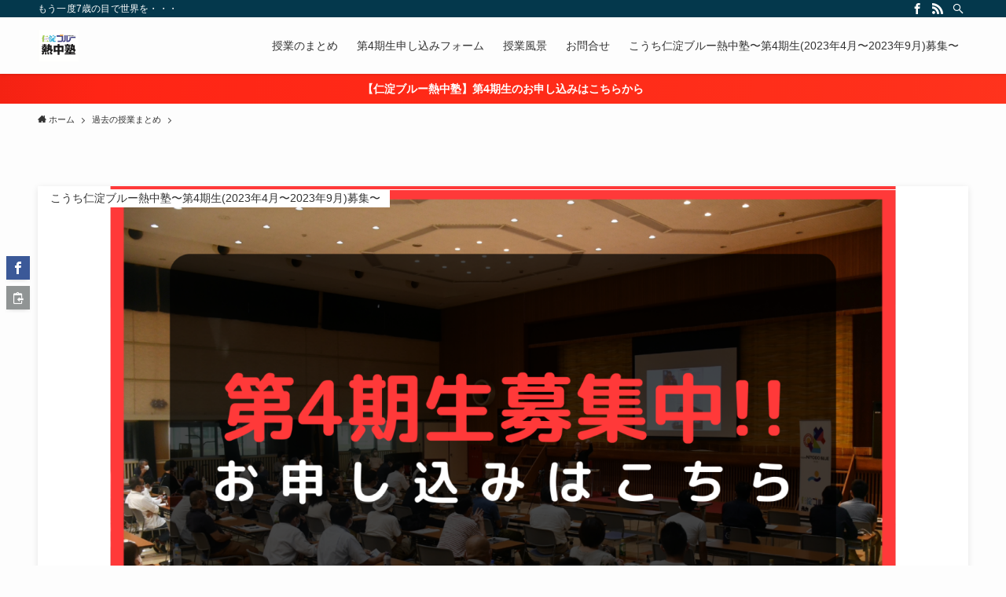

--- FILE ---
content_type: text/html; charset=UTF-8
request_url: https://niyodogawa-wanpaku.com/2021/09/28/kochinews-miyata-hayao/
body_size: 21407
content:
<!DOCTYPE html>
<html dir="ltr" lang="ja"
	prefix="og: https://ogp.me/ns#"  data-loaded="false" data-scrolled="false" data-spmenu="closed">
<head>
<meta charset="utf-8">
<meta name="format-detection" content="telephone=no">
<meta http-equiv="X-UA-Compatible" content="IE=edge">
<meta name="viewport" content="width=device-width, viewport-fit=cover">
<title>過去の価値観の延長線上に未来はない。「コロナ・脱成長時代、高知の生き残り戦略を考える」 - 仁淀川わんぱく応援団</title>

		<!-- All in One SEO 4.3.9 - aioseo.com -->
		<meta name="description" content="株式会社高知新聞 宮田 速雄会長 高知新聞社には友人と呼べる記者が数人いる。彼らは漫才コンビ千鳥風に言えば「ク" />
		<meta name="robots" content="max-image-preview:large" />
		<link rel="canonical" href="https://niyodogawa-wanpaku.com/2021/09/28/kochinews-miyata-hayao/" />
		<meta name="generator" content="All in One SEO (AIOSEO) 4.3.9" />
		<meta property="og:locale" content="ja_JP" />
		<meta property="og:site_name" content="仁淀川わんぱく応援団 - もう一度7歳の目で世界を・・・" />
		<meta property="og:type" content="article" />
		<meta property="og:title" content="過去の価値観の延長線上に未来はない。「コロナ・脱成長時代、高知の生き残り戦略を考える」 - 仁淀川わんぱく応援団" />
		<meta property="og:description" content="株式会社高知新聞 宮田 速雄会長 高知新聞社には友人と呼べる記者が数人いる。彼らは漫才コンビ千鳥風に言えば「ク" />
		<meta property="og:url" content="https://niyodogawa-wanpaku.com/2021/09/28/kochinews-miyata-hayao/" />
		<meta property="og:image" content="https://niyodogawa-wanpaku.com/wp-content/uploads/2021/09/DSC_1541-scaled.jpg" />
		<meta property="og:image:secure_url" content="https://niyodogawa-wanpaku.com/wp-content/uploads/2021/09/DSC_1541-scaled.jpg" />
		<meta property="og:image:width" content="2560" />
		<meta property="og:image:height" content="1706" />
		<meta property="article:published_time" content="2021-09-28T06:51:00+00:00" />
		<meta property="article:modified_time" content="2021-10-12T07:09:26+00:00" />
		<meta property="article:publisher" content="https://www.facebook.com/kochi.niyodoblue.necchu" />
		<meta name="twitter:card" content="summary" />
		<meta name="twitter:title" content="過去の価値観の延長線上に未来はない。「コロナ・脱成長時代、高知の生き残り戦略を考える」 - 仁淀川わんぱく応援団" />
		<meta name="twitter:description" content="株式会社高知新聞 宮田 速雄会長 高知新聞社には友人と呼べる記者が数人いる。彼らは漫才コンビ千鳥風に言えば「ク" />
		<meta name="twitter:image" content="https://niyodogawa-wanpaku.com/wp-content/uploads/2021/09/DSC_1541-scaled.jpg" />
		<script type="application/ld+json" class="aioseo-schema">
			{"@context":"https:\/\/schema.org","@graph":[{"@type":"BlogPosting","@id":"https:\/\/niyodogawa-wanpaku.com\/2021\/09\/28\/kochinews-miyata-hayao\/#blogposting","name":"\u904e\u53bb\u306e\u4fa1\u5024\u89b3\u306e\u5ef6\u9577\u7dda\u4e0a\u306b\u672a\u6765\u306f\u306a\u3044\u3002\u300c\u30b3\u30ed\u30ca\u30fb\u8131\u6210\u9577\u6642\u4ee3\u3001\u9ad8\u77e5\u306e\u751f\u304d\u6b8b\u308a\u6226\u7565\u3092\u8003\u3048\u308b\u300d - \u4ec1\u6dc0\u5ddd\u308f\u3093\u3071\u304f\u5fdc\u63f4\u56e3","headline":"\u904e\u53bb\u306e\u4fa1\u5024\u89b3\u306e\u5ef6\u9577\u7dda\u4e0a\u306b\u672a\u6765\u306f\u306a\u3044\u3002\u300c\u30b3\u30ed\u30ca\u30fb\u8131\u6210\u9577\u6642\u4ee3\u3001\u9ad8\u77e5\u306e\u751f\u304d\u6b8b\u308a\u6226\u7565\u3092\u8003\u3048\u308b\u300d","author":{"@id":"https:\/\/niyodogawa-wanpaku.com\/author\/niyodogawa\/#author"},"publisher":{"@id":"https:\/\/niyodogawa-wanpaku.com\/#organization"},"image":{"@type":"ImageObject","url":"https:\/\/niyodogawa-wanpaku.com\/wp-content\/uploads\/2021\/09\/DSC_1541-scaled.jpg","width":2560,"height":1706,"caption":"\u5bae\u7530\u4f1a\u9577"},"datePublished":"2021-09-28T06:51:00+09:00","dateModified":"2021-10-12T07:09:26+09:00","inLanguage":"ja","mainEntityOfPage":{"@id":"https:\/\/niyodogawa-wanpaku.com\/2021\/09\/28\/kochinews-miyata-hayao\/#webpage"},"isPartOf":{"@id":"https:\/\/niyodogawa-wanpaku.com\/2021\/09\/28\/kochinews-miyata-hayao\/#webpage"},"articleSection":"\u904e\u53bb\u306e\u6388\u696d\u307e\u3068\u3081"},{"@type":"BreadcrumbList","@id":"https:\/\/niyodogawa-wanpaku.com\/2021\/09\/28\/kochinews-miyata-hayao\/#breadcrumblist","itemListElement":[{"@type":"ListItem","@id":"https:\/\/niyodogawa-wanpaku.com\/#listItem","position":1,"item":{"@type":"WebPage","@id":"https:\/\/niyodogawa-wanpaku.com\/","name":"\u30db\u30fc\u30e0","description":"\u3082\u3046\u4e00\u5ea67\u6b73\u306e\u76ee\u3067\u4e16\u754c\u3092\u30fb\u30fb\u30fb","url":"https:\/\/niyodogawa-wanpaku.com\/"},"nextItem":"https:\/\/niyodogawa-wanpaku.com\/2021\/#listItem"},{"@type":"ListItem","@id":"https:\/\/niyodogawa-wanpaku.com\/2021\/#listItem","position":2,"item":{"@type":"WebPage","@id":"https:\/\/niyodogawa-wanpaku.com\/2021\/","name":"2021","url":"https:\/\/niyodogawa-wanpaku.com\/2021\/"},"nextItem":"https:\/\/niyodogawa-wanpaku.com\/2021\/09\/#listItem","previousItem":"https:\/\/niyodogawa-wanpaku.com\/#listItem"},{"@type":"ListItem","@id":"https:\/\/niyodogawa-wanpaku.com\/2021\/09\/#listItem","position":3,"item":{"@type":"WebPage","@id":"https:\/\/niyodogawa-wanpaku.com\/2021\/09\/","name":"September","url":"https:\/\/niyodogawa-wanpaku.com\/2021\/09\/"},"nextItem":"https:\/\/niyodogawa-wanpaku.com\/2021\/09\/28\/#listItem","previousItem":"https:\/\/niyodogawa-wanpaku.com\/2021\/#listItem"},{"@type":"ListItem","@id":"https:\/\/niyodogawa-wanpaku.com\/2021\/09\/28\/#listItem","position":4,"item":{"@type":"WebPage","@id":"https:\/\/niyodogawa-wanpaku.com\/2021\/09\/28\/","name":"28","url":"https:\/\/niyodogawa-wanpaku.com\/2021\/09\/28\/"},"nextItem":"https:\/\/niyodogawa-wanpaku.com\/2021\/09\/28\/kochinews-miyata-hayao\/#listItem","previousItem":"https:\/\/niyodogawa-wanpaku.com\/2021\/09\/#listItem"},{"@type":"ListItem","@id":"https:\/\/niyodogawa-wanpaku.com\/2021\/09\/28\/kochinews-miyata-hayao\/#listItem","position":5,"item":{"@type":"WebPage","@id":"https:\/\/niyodogawa-wanpaku.com\/2021\/09\/28\/kochinews-miyata-hayao\/","name":"\u904e\u53bb\u306e\u4fa1\u5024\u89b3\u306e\u5ef6\u9577\u7dda\u4e0a\u306b\u672a\u6765\u306f\u306a\u3044\u3002\u300c\u30b3\u30ed\u30ca\u30fb\u8131\u6210\u9577\u6642\u4ee3\u3001\u9ad8\u77e5\u306e\u751f\u304d\u6b8b\u308a\u6226\u7565\u3092\u8003\u3048\u308b\u300d","description":"\u682a\u5f0f\u4f1a\u793e\u9ad8\u77e5\u65b0\u805e \u5bae\u7530 \u901f\u96c4\u4f1a\u9577 \u9ad8\u77e5\u65b0\u805e\u793e\u306b\u306f\u53cb\u4eba\u3068\u547c\u3079\u308b\u8a18\u8005\u304c\u6570\u4eba\u3044\u308b\u3002\u5f7c\u3089\u306f\u6f2b\u624d\u30b3\u30f3\u30d3\u5343\u9ce5\u98a8\u306b\u8a00\u3048\u3070\u300c\u30af","url":"https:\/\/niyodogawa-wanpaku.com\/2021\/09\/28\/kochinews-miyata-hayao\/"},"previousItem":"https:\/\/niyodogawa-wanpaku.com\/2021\/09\/28\/#listItem"}]},{"@type":"Organization","@id":"https:\/\/niyodogawa-wanpaku.com\/#organization","name":"\u4ec1\u6dc0\u5ddd\u308f\u3093\u3071\u304f\u5fdc\u63f4\u56e3","url":"https:\/\/niyodogawa-wanpaku.com\/","logo":{"@type":"ImageObject","url":"https:\/\/niyodogawa-wanpaku.com\/wp-content\/uploads\/2021\/09\/\u30b9\u30af\u30ea\u30fc\u30f3\u30b7\u30e7\u30c3\u30c8-2021-09-17-11.30.23.png","@id":"https:\/\/niyodogawa-wanpaku.com\/#organizationLogo","width":766,"height":582},"image":{"@id":"https:\/\/niyodogawa-wanpaku.com\/#organizationLogo"},"sameAs":["https:\/\/www.facebook.com\/kochi.niyodoblue.necchu"]},{"@type":"Person","@id":"https:\/\/niyodogawa-wanpaku.com\/author\/niyodogawa\/#author","url":"https:\/\/niyodogawa-wanpaku.com\/author\/niyodogawa\/","name":"niyodogawa","image":{"@type":"ImageObject","@id":"https:\/\/niyodogawa-wanpaku.com\/2021\/09\/28\/kochinews-miyata-hayao\/#authorImage","url":"https:\/\/secure.gravatar.com\/avatar\/4fc1a0f3aa225131fd126cc0d8ab0f14?s=96&d=mm&r=g","width":96,"height":96,"caption":"niyodogawa"}},{"@type":"WebPage","@id":"https:\/\/niyodogawa-wanpaku.com\/2021\/09\/28\/kochinews-miyata-hayao\/#webpage","url":"https:\/\/niyodogawa-wanpaku.com\/2021\/09\/28\/kochinews-miyata-hayao\/","name":"\u904e\u53bb\u306e\u4fa1\u5024\u89b3\u306e\u5ef6\u9577\u7dda\u4e0a\u306b\u672a\u6765\u306f\u306a\u3044\u3002\u300c\u30b3\u30ed\u30ca\u30fb\u8131\u6210\u9577\u6642\u4ee3\u3001\u9ad8\u77e5\u306e\u751f\u304d\u6b8b\u308a\u6226\u7565\u3092\u8003\u3048\u308b\u300d - \u4ec1\u6dc0\u5ddd\u308f\u3093\u3071\u304f\u5fdc\u63f4\u56e3","description":"\u682a\u5f0f\u4f1a\u793e\u9ad8\u77e5\u65b0\u805e \u5bae\u7530 \u901f\u96c4\u4f1a\u9577 \u9ad8\u77e5\u65b0\u805e\u793e\u306b\u306f\u53cb\u4eba\u3068\u547c\u3079\u308b\u8a18\u8005\u304c\u6570\u4eba\u3044\u308b\u3002\u5f7c\u3089\u306f\u6f2b\u624d\u30b3\u30f3\u30d3\u5343\u9ce5\u98a8\u306b\u8a00\u3048\u3070\u300c\u30af","inLanguage":"ja","isPartOf":{"@id":"https:\/\/niyodogawa-wanpaku.com\/#website"},"breadcrumb":{"@id":"https:\/\/niyodogawa-wanpaku.com\/2021\/09\/28\/kochinews-miyata-hayao\/#breadcrumblist"},"author":{"@id":"https:\/\/niyodogawa-wanpaku.com\/author\/niyodogawa\/#author"},"creator":{"@id":"https:\/\/niyodogawa-wanpaku.com\/author\/niyodogawa\/#author"},"image":{"@type":"ImageObject","url":"https:\/\/niyodogawa-wanpaku.com\/wp-content\/uploads\/2021\/09\/DSC_1541-scaled.jpg","@id":"https:\/\/niyodogawa-wanpaku.com\/#mainImage","width":2560,"height":1706,"caption":"\u5bae\u7530\u4f1a\u9577"},"primaryImageOfPage":{"@id":"https:\/\/niyodogawa-wanpaku.com\/2021\/09\/28\/kochinews-miyata-hayao\/#mainImage"},"datePublished":"2021-09-28T06:51:00+09:00","dateModified":"2021-10-12T07:09:26+09:00"},{"@type":"WebSite","@id":"https:\/\/niyodogawa-wanpaku.com\/#website","url":"https:\/\/niyodogawa-wanpaku.com\/","name":"\u4ec1\u6dc0\u5ddd\u308f\u3093\u3071\u304f\u5fdc\u63f4\u56e3","description":"\u3082\u3046\u4e00\u5ea67\u6b73\u306e\u76ee\u3067\u4e16\u754c\u3092\u30fb\u30fb\u30fb","inLanguage":"ja","publisher":{"@id":"https:\/\/niyodogawa-wanpaku.com\/#organization"}}]}
		</script>
		<!-- All in One SEO -->

<link rel="alternate" type="application/rss+xml" title="仁淀川わんぱく応援団 &raquo; フィード" href="https://niyodogawa-wanpaku.com/feed/" />
<link rel="alternate" type="application/rss+xml" title="仁淀川わんぱく応援団 &raquo; コメントフィード" href="https://niyodogawa-wanpaku.com/comments/feed/" />
<link rel="alternate" type="application/rss+xml" title="仁淀川わんぱく応援団 &raquo; 過去の価値観の延長線上に未来はない。「コロナ・脱成長時代、高知の生き残り戦略を考える」 のコメントのフィード" href="https://niyodogawa-wanpaku.com/2021/09/28/kochinews-miyata-hayao/feed/" />
		<!-- This site uses the Google Analytics by MonsterInsights plugin v8.15 - Using Analytics tracking - https://www.monsterinsights.com/ -->
							<script src="//www.googletagmanager.com/gtag/js?id=UA-209096494-1"  data-cfasync="false" data-wpfc-render="false" type="text/javascript" async></script>
			<script data-cfasync="false" data-wpfc-render="false" type="text/javascript">
				var mi_version = '8.15';
				var mi_track_user = true;
				var mi_no_track_reason = '';
				
								var disableStrs = [
										'ga-disable-G-9X77J23Y8Z',
															'ga-disable-UA-209096494-1',
									];

				/* Function to detect opted out users */
				function __gtagTrackerIsOptedOut() {
					for (var index = 0; index < disableStrs.length; index++) {
						if (document.cookie.indexOf(disableStrs[index] + '=true') > -1) {
							return true;
						}
					}

					return false;
				}

				/* Disable tracking if the opt-out cookie exists. */
				if (__gtagTrackerIsOptedOut()) {
					for (var index = 0; index < disableStrs.length; index++) {
						window[disableStrs[index]] = true;
					}
				}

				/* Opt-out function */
				function __gtagTrackerOptout() {
					for (var index = 0; index < disableStrs.length; index++) {
						document.cookie = disableStrs[index] + '=true; expires=Thu, 31 Dec 2099 23:59:59 UTC; path=/';
						window[disableStrs[index]] = true;
					}
				}

				if ('undefined' === typeof gaOptout) {
					function gaOptout() {
						__gtagTrackerOptout();
					}
				}
								window.dataLayer = window.dataLayer || [];

				window.MonsterInsightsDualTracker = {
					helpers: {},
					trackers: {},
				};
				if (mi_track_user) {
					function __gtagDataLayer() {
						dataLayer.push(arguments);
					}

					function __gtagTracker(type, name, parameters) {
						if (!parameters) {
							parameters = {};
						}

						if (parameters.send_to) {
							__gtagDataLayer.apply(null, arguments);
							return;
						}

						if (type === 'event') {
														parameters.send_to = monsterinsights_frontend.v4_id;
							var hookName = name;
							if (typeof parameters['event_category'] !== 'undefined') {
								hookName = parameters['event_category'] + ':' + name;
							}

							if (typeof MonsterInsightsDualTracker.trackers[hookName] !== 'undefined') {
								MonsterInsightsDualTracker.trackers[hookName](parameters);
							} else {
								__gtagDataLayer('event', name, parameters);
							}
							
														parameters.send_to = monsterinsights_frontend.ua;
							__gtagDataLayer(type, name, parameters);
													} else {
							__gtagDataLayer.apply(null, arguments);
						}
					}

					__gtagTracker('js', new Date());
					__gtagTracker('set', {
						'developer_id.dZGIzZG': true,
											});
										__gtagTracker('config', 'G-9X77J23Y8Z', {"forceSSL":"true","link_attribution":"true"} );
															__gtagTracker('config', 'UA-209096494-1', {"forceSSL":"true","link_attribution":"true"} );
										window.gtag = __gtagTracker;										(function () {
						/* https://developers.google.com/analytics/devguides/collection/analyticsjs/ */
						/* ga and __gaTracker compatibility shim. */
						var noopfn = function () {
							return null;
						};
						var newtracker = function () {
							return new Tracker();
						};
						var Tracker = function () {
							return null;
						};
						var p = Tracker.prototype;
						p.get = noopfn;
						p.set = noopfn;
						p.send = function () {
							var args = Array.prototype.slice.call(arguments);
							args.unshift('send');
							__gaTracker.apply(null, args);
						};
						var __gaTracker = function () {
							var len = arguments.length;
							if (len === 0) {
								return;
							}
							var f = arguments[len - 1];
							if (typeof f !== 'object' || f === null || typeof f.hitCallback !== 'function') {
								if ('send' === arguments[0]) {
									var hitConverted, hitObject = false, action;
									if ('event' === arguments[1]) {
										if ('undefined' !== typeof arguments[3]) {
											hitObject = {
												'eventAction': arguments[3],
												'eventCategory': arguments[2],
												'eventLabel': arguments[4],
												'value': arguments[5] ? arguments[5] : 1,
											}
										}
									}
									if ('pageview' === arguments[1]) {
										if ('undefined' !== typeof arguments[2]) {
											hitObject = {
												'eventAction': 'page_view',
												'page_path': arguments[2],
											}
										}
									}
									if (typeof arguments[2] === 'object') {
										hitObject = arguments[2];
									}
									if (typeof arguments[5] === 'object') {
										Object.assign(hitObject, arguments[5]);
									}
									if ('undefined' !== typeof arguments[1].hitType) {
										hitObject = arguments[1];
										if ('pageview' === hitObject.hitType) {
											hitObject.eventAction = 'page_view';
										}
									}
									if (hitObject) {
										action = 'timing' === arguments[1].hitType ? 'timing_complete' : hitObject.eventAction;
										hitConverted = mapArgs(hitObject);
										__gtagTracker('event', action, hitConverted);
									}
								}
								return;
							}

							function mapArgs(args) {
								var arg, hit = {};
								var gaMap = {
									'eventCategory': 'event_category',
									'eventAction': 'event_action',
									'eventLabel': 'event_label',
									'eventValue': 'event_value',
									'nonInteraction': 'non_interaction',
									'timingCategory': 'event_category',
									'timingVar': 'name',
									'timingValue': 'value',
									'timingLabel': 'event_label',
									'page': 'page_path',
									'location': 'page_location',
									'title': 'page_title',
								};
								for (arg in args) {
																		if (!(!args.hasOwnProperty(arg) || !gaMap.hasOwnProperty(arg))) {
										hit[gaMap[arg]] = args[arg];
									} else {
										hit[arg] = args[arg];
									}
								}
								return hit;
							}

							try {
								f.hitCallback();
							} catch (ex) {
							}
						};
						__gaTracker.create = newtracker;
						__gaTracker.getByName = newtracker;
						__gaTracker.getAll = function () {
							return [];
						};
						__gaTracker.remove = noopfn;
						__gaTracker.loaded = true;
						window['__gaTracker'] = __gaTracker;
					})();
									} else {
										console.log("");
					(function () {
						function __gtagTracker() {
							return null;
						}

						window['__gtagTracker'] = __gtagTracker;
						window['gtag'] = __gtagTracker;
					})();
									}
			</script>
				<!-- / Google Analytics by MonsterInsights -->
		<link rel='stylesheet' id='wp-block-library-css'  href='https://niyodogawa-wanpaku.com/wp-includes/css/dist/block-library/style.min.css?ver=5.8.12' type='text/css' media='all' />
<link rel='stylesheet' id='main_style-css'  href='https://niyodogawa-wanpaku.com/wp-content/themes/swell/assets/css/main.css?ver=2.5.5.5' type='text/css' media='all' />
<link rel='stylesheet' id='swell_blocks-css'  href='https://niyodogawa-wanpaku.com/wp-content/themes/swell/assets/css/blocks.css?ver=2.5.5.5' type='text/css' media='all' />
<style id='swell_custom-inline-css' type='text/css'>
:root{--color_main:#04384c;--color_text:#333;--color_link:#39a0ff;--color_border:rgba(200,200,200,.5);--color_gray:rgba(200,200,200,.15);--color_htag:#04384c;--color_bg:#fdfdfd;--color_gradient1:#d8ffff;--color_gradient2:#87e7ff;--color_main_thin:rgba(5, 70, 95, 0.05 );--color_main_dark:rgba(3, 42, 57, 1 );--color_list_check:#04384c;--color_list_num:#04384c;--color_list_good:#86dd7b;--color_list_bad:#f36060;--color_faq_q:#d55656;--color_faq_a:#6599b7;--color_capbox_01:#f59b5f;--color_capbox_01_bg:#fff8eb;--color_capbox_02:#5fb9f5;--color_capbox_02_bg:#edf5ff;--color_capbox_03:#2fcd90;--color_capbox_03_bg:#eafaf2;--color_icon_good:#3cd250;--color_icon_good_bg:#ecffe9;--color_icon_bad:#4b73eb;--color_icon_bad_bg:#eafaff;--color_icon_info:#f578b4;--color_icon_info_bg:#fff0fa;--color_icon_announce:#ffa537;--color_icon_announce_bg:#fff5f0;--color_icon_pen:#7a7a7a;--color_icon_pen_bg:#f7f7f7;--color_icon_book:#787364;--color_icon_book_bg:#f8f6ef;--color_icon_point:#ffa639;--color_icon_check:#86d67c;--color_icon_batsu:#f36060;--color_icon_hatena:#5295cc;--color_icon_caution:#f7da38;--color_icon_memo:#84878a;--color_btn_red:#f74a4a;--color_btn_blue:#338df4;--color_btn_green:#62d847;--color_btn_blue_dark:rgba(38, 106, 183, 1 );--color_btn_red_dark:rgba(185, 56, 56, 1 );--color_btn_green_dark:rgba(74, 162, 53, 1 );--color_deep01:#e44141;--color_deep02:#3d79d5;--color_deep03:#63a84d;--color_deep04:#f09f4d;--color_pale01:#fff2f0;--color_pale02:#f3f8fd;--color_pale03:#f1f9ee;--color_pale04:#fdf9ee;--color_mark_blue:#b7e3ff;--color_mark_green:#bdf9c3;--color_mark_yellow:#fcf69f;--color_mark_orange:#ffddbc;--border01:solid 1px var(--color_main);--border02:double 4px var(--color_main);--border03:dashed 2px var(--color_border);--border04:solid 4px var(--color_gray);--card_posts_thumb_ratio:56.25%;--list_posts_thumb_ratio:61.8%;--big_posts_thumb_ratio:56.25%;--thumb_posts_thumb_ratio:61.8%;--swl-content_font_size:4vw;--color_header_bg:#fdfdfd;--color_header_text:#333;--color_footer_bg:#fdfdfd;--color_footer_text:#333;--container_size:1296px;--article_size:944px;--logo_size_sp:48px;--logo_size_pc:40px;--logo_size_pcfix:32px;}.is-style-btn_normal a{border-radius:80px}.is-style-btn_solid a{border-radius:80px}.is-style-btn_shiny a{border-radius:80px}.is-style-btn_line a{border-radius:80px}.post_content blockquote{padding:1.5em 2em 1.5em 3em}.post_content blockquote::before{content:"";display:block;width:5px;height:calc(100% - 3em);top:1.5em;left:1.5em;border-left:solid 1px rgba(180,180,180,.75);border-right:solid 1px rgba(180,180,180,.75);}.mark_blue{background:-webkit-linear-gradient(transparent 64%,var(--color_mark_blue) 0%);background:linear-gradient(transparent 64%,var(--color_mark_blue) 0%)}.mark_green{background:-webkit-linear-gradient(transparent 64%,var(--color_mark_green) 0%);background:linear-gradient(transparent 64%,var(--color_mark_green) 0%)}.mark_yellow{background:-webkit-linear-gradient(transparent 64%,var(--color_mark_yellow) 0%);background:linear-gradient(transparent 64%,var(--color_mark_yellow) 0%)}.mark_orange{background:-webkit-linear-gradient(transparent 64%,var(--color_mark_orange) 0%);background:linear-gradient(transparent 64%,var(--color_mark_orange) 0%)}[class*="is-style-icon_"]{color:#333;border-width:0}[class*="is-style-big_icon_"]{position:relative;padding:2em 1.5em 1.5em;border-width:2px;border-style:solid}[data-col="gray"] .c-balloon__text{background:#f7f7f7;border-color:#ccc}[data-col="gray"] .c-balloon__before{border-right-color:#f7f7f7}[data-col="green"] .c-balloon__text{background:#d1f8c2;border-color:#9ddd93}[data-col="green"] .c-balloon__before{border-right-color:#d1f8c2}[data-col="blue"] .c-balloon__text{background:#e2f6ff;border-color:#93d2f0}[data-col="blue"] .c-balloon__before{border-right-color:#e2f6ff}[data-col="red"] .c-balloon__text{background:#ffebeb;border-color:#f48789}[data-col="red"] .c-balloon__before{border-right-color:#ffebeb}[data-col="yellow"] .c-balloon__text{background:#f9f7d2;border-color:#fbe593}[data-col="yellow"] .c-balloon__before{border-right-color:#f9f7d2}.-type-list2 .p-postList__body::after,.-type-big .p-postList__body::after{content: "READ MORE »";}.c-postThumb__cat{background-color:#04384c;color:#fff;background-image: repeating-linear-gradient(-45deg,rgba(255,255,255,.1),rgba(255,255,255,.1) 6px,transparent 6px,transparent 12px)}.post_content h2{background:var(--color_htag);padding:.75em 1em;color:#fff}.post_content h2::before{position:absolute;display:block;pointer-events:none;content:"";top:-4px;left:0;width:100%;height:calc(100% + 4px);box-sizing:content-box;border-top:solid 2px var(--color_htag);border-bottom:solid 2px var(--color_htag)}.post_content h3{padding:0 .5em .5em}.post_content h3::before{content:"";width:100%;height:2px;background: repeating-linear-gradient(90deg, var(--color_htag) 0%, var(--color_htag) 29.3%, rgba(150,150,150,.2) 29.3%, rgba(150,150,150,.2) 100%)}.post_content h4{padding:0 0 0 16px;border-left:solid 2px var(--color_htag)}body{font-weight:500;font-family:"游ゴシック体", "Yu Gothic", YuGothic, "Hiragino Kaku Gothic ProN", "Hiragino Sans", Meiryo, sans-serif}.l-header{box-shadow: 0 1px 4px rgba(0,0,0,.12)}.l-header__bar{color:#fff;background:var(--color_main)}.l-header__menuBtn{order:1}.l-header__customBtn{order:3}.c-gnav a::after{background:var(--color_main);width:100%;height:2px;transform:scaleX(0)}.p-spHeadMenu .menu-item.-current{border-bottom-color:var(--color_main)}.c-gnav > li:hover > a::after,.c-gnav > .-current > a::after{transform: scaleX(1)}.c-gnav .sub-menu{color:#333;background:#fff}.l-fixHeader::before{opacity:1}.c-infoBar{color:#fff;background-image:repeating-linear-gradient(100deg, #f42213 0,rgba(255, 37, 21, 1 ) 10%,rgba(255, 48, 27, 1 ) 90%,rgba(255, 51, 29, 1 ) 100%)}.c-infoBar__text{font-size:3.4vw}.c-infoBar__btn{background-color:var(--color_main) !important}#pagetop{border-radius:50%}.c-widget__title.-spmenu{padding:.5em .75em;border-radius:var(--swl-radius--2, 0px);background:var(--color_main);color:#fff;}.c-widget__title.-footer{padding:.5em}.c-widget__title.-footer::before{content:"";bottom:0;left:0;width:40%;z-index:1;background:var(--color_main)}.c-widget__title.-footer::after{content:"";bottom:0;left:0;width:100%;background:var(--color_border)}.c-secTitle{border-left:solid 2px var(--color_main);padding:0em .75em}.p-spMenu{color:#333}.p-spMenu__inner::before{background:#fdfdfd;opacity:1}.p-spMenu__overlay{background:#000;opacity:0.6}[class*="page-numbers"]{color:#fff;background-color:#dedede}a{text-decoration: none}.l-topTitleArea.c-filterLayer::before{background-color:#000;opacity:0.2;content:""}@media screen and (min-width: 960px){:root{}}@media screen and (max-width: 959px){:root{}.l-header__logo{order:2;text-align:center}}@media screen and (min-width: 600px){:root{--swl-content_font_size:16px;}.c-infoBar__text{font-size:14px}}@media screen and (max-width: 599px){:root{}}.l-fixHeader .l-fixHeader__gnav{order:0}[data-scrolled=true] .l-fixHeader[data-ready]{-webkit-transform:translateY(0)!important;transform:translateY(0)!important;visibility:visible;opacity:1}.-body-solid .l-fixHeader{box-shadow:0 2px 4px var(--swl-color_shadow)}.l-fixHeader__inner{position:relative;z-index:1;display:flex;align-items:stretch;justify-content:space-between;padding-top:0;padding-bottom:0;color:var(--color_header_text)}.l-fixHeader__logo{display:flex;align-items:center;order:0;margin-right:24px;padding:16px 0;line-height:1}.c-infoBar{position:relative;width:100%;overflow:hidden}.c-infoBar.-bg-stripe::before{display:block;background-image:repeating-linear-gradient(-45deg,#fff 0 6px,transparent 6px 12px);opacity:.1;content:""}.c-infoBar__link{position:relative;z-index:0;display:block;color:inherit;text-decoration:none}.c-infoBar__text{position:relative;z-index:1;display:block;padding:8px 0;color:inherit;font-weight:700}.c-infoBar__text.-flow-on{white-space:nowrap;text-align:left;-webkit-transform:translateX(100%);transform:translateX(100%);-webkit-animation:flowing_text 12s linear infinite;animation:flowing_text 12s linear infinite;-webkit-animation-duration:12s;animation-duration:12s}.c-infoBar__text.-flow-off{display:flex;flex-wrap:wrap;align-items:center;justify-content:center;text-align:center}.c-infoBar__btn{display:block;width:auto;min-width:1em;margin-left:1em;padding:0 1em;color:#fff;font-size:.95em;line-height:2;text-decoration:none;border-radius:40px;box-shadow:0 2px 4px var(--swl-color_shadow)}@media (min-width:960px){.c-infoBar__text.-flow-on{-webkit-animation-duration:20s;animation-duration:20s}}@media (min-width:1200px){.c-infoBar__text.-flow-on{-webkit-animation-duration:24s;animation-duration:24s}}@media (min-width:1600px){.c-infoBar__text.-flow-on{-webkit-animation-duration:30s;animation-duration:30s}}.-body-solid .c-shareBtns__btn,.-body-solid .is-style-balloon>.c-tabList .c-tabList__button,.-body-solid .p-snsCta,.-body-solid [class*=page-numbers]{box-shadow:var(--swl-box_shadow)}.-body-solid .is-style-btn_normal a,.-body-solid .is-style-btn_shiny a{box-shadow:var(--swl-btn_shadow)}.-body-solid .p-articleThumb__img,.-body-solid .p-articleThumb__youtube{box-shadow:var(--swl-img_shadow)}.-body-solid .p-pickupBanners__item .c-bannerLink,.-body-solid .p-postList__thumb{box-shadow:0 2px 8px rgba(0,0,0,.1),0 4px 4px -4px rgba(0,0,0,.1)}.-body-solid .p-postList.-w-ranking li::before{background-image:repeating-linear-gradient(-45deg,rgba(255,255,255,.1),rgba(255,255,255,.1) 6px,transparent 6px,transparent 12px);box-shadow:1px 1px 4px rgba(0,0,0,.2)}.l-header__bar{position:relative;width:100%}.l-header__bar .c-catchphrase{width:50%;margin-right:auto;padding:4px 0;overflow:hidden;color:inherit;font-size:12px;line-height:14px;letter-spacing:.2px;white-space:nowrap}.l-header__bar .c-iconList .c-iconList__link{margin:0;padding:4px 6px}.l-header__barInner{display:flex;align-items:center;justify-content:flex-end}.p-spHeadMenu{text-align:center}.p-spHeadMenu .sub-menu{display:none}.p-spHeadMenu .menu-item{flex-shrink:0;width:auto;height:36px;padding:0;font-size:12px;border-bottom:solid 2px transparent;-webkit-backface-visibility:hidden;backface-visibility:hidden}.p-spHeadMenu .menu-item.-current{border-bottom-color:currentColor}.p-spHeadMenu a{display:block;padding:0 12px 0;line-height:36px;text-decoration:none}.l-header__spNav.swiper:not(.swiper-initialized) .p-spHeadMenu{visibility:hidden}.l-header__spNav a{color:var(--color_header_text)}.l-header__spNav[data-loop="0"] .p-spHeadMenu{display:flex;overflow-x:auto}.l-header__spNav[data-loop="0"] .menu-item:first-child{margin-left:auto}.l-header__spNav[data-loop="0"] .menu-item:last-child{margin-right:auto}@media (min-width:960px){.l-header__spNav{display:none}}@media (min-width:960px){.-series .l-header__inner{display:flex;align-items:stretch}.-series .l-header__logo{display:flex;flex-wrap:wrap;align-items:center;margin-right:24px;padding:16px 0}.-series .l-header__logo .c-catchphrase{padding:4px 0;font-size:13px}.-series .c-headLogo{margin-right:16px}.-series-right .l-header__inner{justify-content:space-between}.-series-right .c-gnavWrap{margin-left:auto}.-series-right .w-header{margin-left:12px}.-series-left .w-header{margin-left:auto}}@media (min-width:960px) and (min-width:600px){.-series .c-headLogo{max-width:400px}}.c-gnav .sub-menu a::before,.c-listMenu a::before{font-weight:400;font-family:icomoon!important;font-style:normal;font-variant:normal;line-height:1;text-transform:none;-webkit-font-smoothing:antialiased;-moz-osx-font-smoothing:grayscale}.c-submenuToggleBtn{display:none}.c-listMenu a{padding:.75em 1em .75em 1.5em;transition:padding .25s}.c-listMenu a:hover{padding-right:.75em;padding-left:1.75em}.c-gnav .sub-menu a::before,.c-listMenu a::before{position:absolute;top:50%;left:2px;display:inline-block;color:inherit;vertical-align:middle;-webkit-transform:translateY(-50%);transform:translateY(-50%);content:"\e921"}.c-listMenu .children,.c-listMenu .sub-menu{margin:0}.c-listMenu .children a,.c-listMenu .sub-menu a{padding-left:2.5em;font-size:.9em}.c-listMenu .children a::before,.c-listMenu .sub-menu a::before{left:1em}.c-listMenu .children a:hover,.c-listMenu .sub-menu a:hover{padding-left:2.75em}.c-listMenu .children ul a,.c-listMenu .sub-menu ul a{padding-left:3.25em}.c-listMenu .children ul a::before,.c-listMenu .sub-menu ul a::before{left:1.75em}.c-listMenu .children ul a:hover,.c-listMenu .sub-menu ul a:hover{padding-left:3.5em}.c-gnav li:hover>.sub-menu{visibility:visible;opacity:1}.c-gnav .sub-menu::before{position:absolute;top:0;left:0;z-index:0;width:100%;height:100%;background:inherit;content:""}.c-gnav .sub-menu .sub-menu{top:0;left:100%;z-index:-1}.c-gnav .sub-menu a{padding-left:2em}.c-gnav .sub-menu a::before{left:.5em}.c-gnav .sub-menu a:hover .ttl{left:4px}:root{--color_content_bg:var(--color_bg);}.c-widget__title.-side{padding:.5em}.c-widget__title.-side::before{content:"";bottom:0;left:0;width:40%;z-index:1;background:var(--color_main)}.c-widget__title.-side::after{content:"";bottom:0;left:0;width:100%;background:var(--color_border)}.c-shareBtns__item:not(:last-child){margin-right:4px}.c-shareBtns__btn{padding:8px 0}@media screen and (min-width: 960px){:root{}}@media screen and (max-width: 959px){:root{}}@media screen and (min-width: 600px){:root{}}@media screen and (max-width: 599px){:root{}}.p-relatedPosts .p-postList__item{margin-bottom:1.5em}@media (min-width:600px){.p-relatedPosts .p-postList__item{width:calc(100% / 3)}}@media screen and (min-width:1240px){.p-relatedPosts .p-postList__item{width:25%}}@media screen and (min-width:600px) and (max-width:1239px){.p-relatedPosts .p-postList__item:nth-child(7),.p-relatedPosts .p-postList__item:nth-child(8){display:none}}.p-pickupBanners{position:relative;width:100%;margin-bottom:4em}.p-pickupBanners .sub-menu{display:none}.p-pickupBanners__list{display:flex;flex-wrap:wrap;justify-content:center;margin:0 -4px}.p-pickupBanners__item{width:50%;padding:4px}@media (min-width:600px){.p-pickupBanners__list{margin:0 -8px}.p-pickupBanners__item{padding:8px}}@media (min-width:960px){.-pc-fix_col4 .p-pickupBanners__item{width:25%}.-pc-fix_col3 .p-pickupBanners__item{width:calc(100% / 3)}.-pc-flex .p-pickupBanners__item{flex:1}}@media (max-width:959px){.-sp-fix_col1 .p-pickupBanners__item{width:100%}}.swell-toc-placeholder:empty{display:none}.-index-off .p-toc{display:none}.p-toc.-modal{height:100%;margin:0;padding:0;overflow-y:auto}#main_content .p-toc{max-width:800px;margin:4em auto;border-radius:var(--swl-radius--2,0)}#sidebar .p-toc{margin-top:-.5em}.p-toc__ttl{position:relative;display:block;font-size:1.2em;line-height:1;text-align:center}.p-toc__ttl::before{display:inline-block;margin-right:.5em;padding-bottom:2px;font-family:icomoon;vertical-align:middle;content:"\e918"}#index_modal .p-toc__ttl{margin-bottom:.5em}.p-toc__list li{line-height:1.6}.p-toc__list li li{font-size:.9em}.p-toc__list ol,.p-toc__list ul{padding-bottom:.5em;padding-left:.5em}.p-toc__list .mininote{display:none}.post_content .p-toc__list{padding-left:0}#sidebar .p-toc__list{margin-bottom:0}#sidebar .p-toc__list ol,#sidebar .p-toc__list ul{padding-left:0}.p-toc__link{color:inherit;font-size:inherit;text-decoration:none}.p-toc__link:hover{opacity:.8}.p-toc.-double{padding:1.5em 1em 1em;background:var(--color_gray);background:linear-gradient(-45deg,transparent 25%,var(--color_gray) 25%,var(--color_gray) 50%,transparent 50%,transparent 75%,var(--color_gray) 75%,var(--color_gray));background-size:4px 4px;background-clip:padding-box;border-top:double 4px var(--color_border);border-bottom:double 4px var(--color_border)}.p-toc.-double .p-toc__ttl{margin-bottom:.75em}@media (min-width:600px){.p-toc.-double{padding:2em 2em 2em}}@media (min-width:960px){#main_content .p-toc{width:92%}}.p-pnLinks{display:flex;align-items:stretch;justify-content:space-between;margin:2em 0}.p-pnLinks__item{position:relative;width:49%;font-size:3vw}.p-pnLinks__item::before{position:absolute;top:50%;z-index:1;display:block;width:.5em;height:.5em;content:"";pointer-events:none}.p-pnLinks__item.-prev::before{left:.35em;border-bottom:solid 1px currentColor;border-left:solid 1px currentColor;-webkit-transform:rotate(45deg) translateY(-50%);transform:rotate(45deg) translateY(-50%)}.p-pnLinks__item.-prev .p-pnLinks__thumb{margin-right:8px}.p-pnLinks__item.-next .p-pnLinks__link{justify-content:flex-end}.p-pnLinks__item.-next::before{right:.35em;border-right:solid 1px currentColor;border-bottom:solid 1px currentColor;-webkit-transform:rotate(-45deg) translateY(-50%);transform:rotate(-45deg) translateY(-50%)}.p-pnLinks__item.-next .p-pnLinks__thumb{order:2;margin-left:8px}.p-pnLinks__link{position:relative;display:flex;align-items:center;width:100%;height:100%;min-height:4em;padding:.5em 1em;color:inherit;line-height:1.4;text-decoration:none;border-radius:var(--swl-radius--2,0);transition:box-shadow .25s}.p-pnLinks__thumb{width:48px;height:32px;-o-object-fit:cover;object-fit:cover;border-radius:var(--swl-radius--4,0)}.p-pnLinks .-prev .p-pnLinks__link{border-left:solid 1.25em var(--color_main)}.p-pnLinks .-prev::before{color:#fff}.p-pnLinks .-next .p-pnLinks__link{border-right:solid 1.25em var(--color_main)}.p-pnLinks .-next::before{color:#fff}@media (min-width:600px){.p-pnLinks__item{font-size:13px}.p-pnLinks__thumb{width:72px;height:48px}.p-pnLinks__title{transition:-webkit-transform .25s;transition:transform .25s;transition:transform .25s,-webkit-transform .25s}.-prev>.p-pnLinks__link:hover .p-pnLinks__title{-webkit-transform:translateX(4px);transform:translateX(4px)}.-next>.p-pnLinks__link:hover .p-pnLinks__title{-webkit-transform:translateX(-4px);transform:translateX(-4px)}.p-pnLinks .-prev .p-pnLinks__link:hover{box-shadow:1px 1px 2px var(--swl-color_shadow)}.p-pnLinks .-next .p-pnLinks__link:hover{box-shadow:-1px 1px 2px var(--swl-color_shadow)}}@media (max-width:959px){.p-pnLinks.-thumb-on{display:block}.p-pnLinks.-thumb-on .p-pnLinks__item{width:100%}}.p-snsCta{position:relative;width:100%;margin:2em auto;overflow:hidden;color:#fff;text-align:center;background:#1d1d1d;border-radius:var(--swl-radius--8,0)}.p-snsCta .fb-like{margin:2px 4px}.p-snsCta .c-instaFollowLink,.p-snsCta .twitter-follow-button{margin:2px 8px}.p-snsCta .c-instaFollowLink:hover,.p-snsCta .fb-like:hover{opacity:.8}.p-snsCta .fb-like>span{display:block}.p-snsCta__body{position:relative;z-index:1;display:flex;flex-direction:column;justify-content:center;min-height:40vw;padding:1em;background:rgba(0,0,0,.7)}.p-snsCta__figure{position:absolute;z-index:0;width:100%;height:100%}.p-snsCta__message{margin-bottom:1em;font-size:3.2vw}.p-snsCta__btns{display:flex;flex-wrap:wrap;justify-content:center}.c-instaFollowLink{position:relative;display:inline-flex;align-items:center;height:20px;padding:0 6px;overflow:hidden;color:#fff;font-size:11px;line-height:1;text-decoration:none;background:linear-gradient(135deg,#427eff 0,#f13f79 70%) no-repeat;border-radius:3px}.c-instaFollowLink::before{position:absolute;top:0;left:0;width:100%;height:100%;background:linear-gradient(15deg,#ffdb2c,#f9764c 25%,rgba(255,77,64,0) 50%) no-repeat;content:""}.c-instaFollowLink i{margin-right:4px;font-size:12px}.c-instaFollowLink i,.c-instaFollowLink span{position:relative;z-index:1;white-space:nowrap}@media (min-width:600px){.p-snsCta__body{min-height:200px}.p-snsCta__message{font-size:16px}}
</style>
<link rel='stylesheet' id='swell-parts/footer-css'  href='https://niyodogawa-wanpaku.com/wp-content/themes/swell/assets/css/modules/parts/footer.css?ver=2.5.5.5' type='text/css' media='all' />
<link rel='stylesheet' id='swell-page/single-css'  href='https://niyodogawa-wanpaku.com/wp-content/themes/swell/assets/css/modules/page/single.css?ver=2.5.5.5' type='text/css' media='all' />
<link rel='stylesheet' id='swell-parts/comments-css'  href='https://niyodogawa-wanpaku.com/wp-content/themes/swell/assets/css/modules/parts/comments.css?ver=2.5.5.5' type='text/css' media='all' />
<link rel='stylesheet' id='avatar-manager-css'  href='https://niyodogawa-wanpaku.com/wp-content/plugins/avatar-manager/assets/css/avatar-manager.min.css?ver=1.2.1' type='text/css' media='all' />
<link rel='stylesheet' id='contact-form-7-css'  href='https://niyodogawa-wanpaku.com/wp-content/plugins/contact-form-7/includes/css/styles.css?ver=5.5.4' type='text/css' media='all' />
<link rel='stylesheet' id='child_style-css'  href='https://niyodogawa-wanpaku.com/wp-content/themes/swell_child/style.css?ver=2026012210306' type='text/css' media='all' />
<script type='text/javascript' src='https://niyodogawa-wanpaku.com/wp-content/plugins/google-analytics-for-wordpress/assets/js/frontend-gtag.min.js?ver=8.15' id='monsterinsights-frontend-script-js'></script>
<script data-cfasync="false" data-wpfc-render="false" type="text/javascript" id='monsterinsights-frontend-script-js-extra'>/* <![CDATA[ */
var monsterinsights_frontend = {"js_events_tracking":"true","download_extensions":"doc,pdf,ppt,zip,xls,docx,pptx,xlsx","inbound_paths":"[{\"path\":\"\\\/go\\\/\",\"label\":\"affiliate\"},{\"path\":\"\\\/recommend\\\/\",\"label\":\"affiliate\"}]","home_url":"https:\/\/niyodogawa-wanpaku.com","hash_tracking":"false","ua":"UA-209096494-1","v4_id":"G-9X77J23Y8Z"};/* ]]> */
</script>
<script type='text/javascript' src='https://niyodogawa-wanpaku.com/wp-includes/js/jquery/jquery.min.js?ver=3.6.0' id='jquery-core-js'></script>
<script type='text/javascript' src='https://niyodogawa-wanpaku.com/wp-content/plugins/avatar-manager/assets/js/avatar-manager.min.js?ver=1.2.1' id='avatar-manager-js'></script>

<noscript><link href="https://niyodogawa-wanpaku.com/wp-content/themes/swell/assets/css/noscript.css" rel="stylesheet"></noscript>
<link rel="https://api.w.org/" href="https://niyodogawa-wanpaku.com/wp-json/" /><link rel="alternate" type="application/json" href="https://niyodogawa-wanpaku.com/wp-json/wp/v2/posts/219" /><link rel='shortlink' href='https://niyodogawa-wanpaku.com/?p=219' />
<meta name="generator" content="Site Kit by Google 1.102.0" /><style type="text/css">.recentcomments a{display:inline !important;padding:0 !important;margin:0 !important;}</style><link rel="icon" href="https://niyodogawa-wanpaku.com/wp-content/uploads/2021/09/cropped-スクリーンショット-2021-09-17-11.30.23-32x32.png" sizes="32x32" />
<link rel="icon" href="https://niyodogawa-wanpaku.com/wp-content/uploads/2021/09/cropped-スクリーンショット-2021-09-17-11.30.23-192x192.png" sizes="192x192" />
<link rel="apple-touch-icon" href="https://niyodogawa-wanpaku.com/wp-content/uploads/2021/09/cropped-スクリーンショット-2021-09-17-11.30.23-180x180.png" />
<meta name="msapplication-TileImage" content="https://niyodogawa-wanpaku.com/wp-content/uploads/2021/09/cropped-スクリーンショット-2021-09-17-11.30.23-270x270.png" />

<style id="swell_custom_css"></style>
</head>
<body>
<div id="body_wrap" class="post-template-default single single-post postid-219 single-format-standard -body-solid -sidebar-on -frame-off id_219" >
<div id="sp_menu" class="p-spMenu -left">
	<div class="p-spMenu__inner">
		<div class="p-spMenu__closeBtn">
			<div class="c-iconBtn -menuBtn" data-onclick="toggleMenu" aria-label="メニューを閉じる">
				<i class="c-iconBtn__icon icon-close-thin"></i>
			</div>
		</div>
		<div class="p-spMenu__body">
			<div class="c-widget__title -spmenu">
				MENU			</div>
			<div class="p-spMenu__nav">
				<ul class="c-spnav c-listMenu"><li class="menu-item menu-item-type-custom menu-item-object-custom menu-item-267"><a href="https://niyodogawa-wanpaku.com/category/class-summary/">授業のまとめ</a></li>
<li class="menu-item menu-item-type-custom menu-item-object-custom menu-item-268"><a href="https://niyodogawa-wanpaku.com/2021/09/17/neccyu-application-form/">第4期生申し込みフォーム</a></li>
<li class="menu-item menu-item-type-post_type menu-item-object-page menu-item-287"><a href="https://niyodogawa-wanpaku.com/class_scene/">授業風景</a></li>
<li class="menu-item menu-item-type-post_type menu-item-object-page menu-item-141"><a href="https://niyodogawa-wanpaku.com/contact/">お問合せ</a></li>
<li class="menu-item menu-item-type-post_type menu-item-object-post menu-item-555"><a href="https://niyodogawa-wanpaku.com/2022/03/22/recruitment-of-students2/">こうち仁淀ブルー熱中塾〜第4期生(2023年4月〜2023年9月)募集〜</a></li>
</ul>			</div>
					</div>
	</div>
	<div class="p-spMenu__overlay c-overlay" data-onclick="toggleMenu"></div>
</div>
<header id="header" class="l-header -series -series-right" data-spfix="1">
	<div class="l-header__bar pc_">
	<div class="l-header__barInner l-container">
		<div class="c-catchphrase">もう一度7歳の目で世界を・・・</div><ul class="c-iconList">
						<li class="c-iconList__item -facebook">
						<a href="https://business.facebook.com/kochi.niyodoblue.necchu/" target="_blank" rel="noopener" class="c-iconList__link u-fz-14 hov-flash" aria-label="facebook">
							<i class="c-iconList__icon icon-facebook" role="presentation"></i>
						</a>
					</li>
									<li class="c-iconList__item -rss">
						<a href="https://niyodogawa-wanpaku.com/feed/" target="_blank" rel="noopener" class="c-iconList__link u-fz-14 hov-flash" aria-label="rss">
							<i class="c-iconList__icon icon-rss" role="presentation"></i>
						</a>
					</li>
									<li class="c-iconList__item -search">
						<button class="c-iconList__link u-fz-14 hov-flash" data-onclick="toggleSearch" aria-label="検索">
							<i class="c-iconList__icon icon-search" role="presentation"></i>
						</button>
					</li>
				</ul>
	</div>
</div>
	<div class="l-header__inner l-container">
		<div class="l-header__logo">
			<div class="c-headLogo -img"><a href="https://niyodogawa-wanpaku.com/" title="仁淀川わんぱく応援団" class="c-headLogo__link" rel="home"><img width="766" height="582"  src="https://niyodogawa-wanpaku.com/wp-content/uploads/2021/09/スクリーンショット-2021-09-17-11.30.23.png" alt="仁淀川わんぱく応援団" class="c-headLogo__img" srcset="https://niyodogawa-wanpaku.com/wp-content/uploads/2021/09/スクリーンショット-2021-09-17-11.30.23.png 766w, https://niyodogawa-wanpaku.com/wp-content/uploads/2021/09/スクリーンショット-2021-09-17-11.30.23-300x228.png 300w" sizes="(max-width: 959px) 50vw, 800px" decoding="async" loading="eager" ></a></div>					</div>
		<nav id="gnav" class="l-header__gnav c-gnavWrap">
					<ul class="c-gnav">
			<li class="menu-item menu-item-type-custom menu-item-object-custom menu-item-267"><a href="https://niyodogawa-wanpaku.com/category/class-summary/"><span class="ttl">授業のまとめ</span></a></li>
<li class="menu-item menu-item-type-custom menu-item-object-custom menu-item-268"><a href="https://niyodogawa-wanpaku.com/2021/09/17/neccyu-application-form/"><span class="ttl">第4期生申し込みフォーム</span></a></li>
<li class="menu-item menu-item-type-post_type menu-item-object-page menu-item-287"><a href="https://niyodogawa-wanpaku.com/class_scene/"><span class="ttl">授業風景</span></a></li>
<li class="menu-item menu-item-type-post_type menu-item-object-page menu-item-141"><a href="https://niyodogawa-wanpaku.com/contact/"><span class="ttl">お問合せ</span></a></li>
<li class="menu-item menu-item-type-post_type menu-item-object-post menu-item-555"><a href="https://niyodogawa-wanpaku.com/2022/03/22/recruitment-of-students2/"><span class="ttl">こうち仁淀ブルー熱中塾〜第4期生(2023年4月〜2023年9月)募集〜</span></a></li>
					</ul>
			</nav>
		<div class="l-header__customBtn sp_">
			<div class="c-iconBtn" data-onclick="toggleSearch" role="button" aria-label="検索ボタン">
			<i class="c-iconBtn__icon icon-search"></i>
					</div>
	</div>
<div class="l-header__menuBtn sp_">
	<div class="c-iconBtn -menuBtn" data-onclick="toggleMenu" role="button" aria-label="メニューボタン">
		<i class="c-iconBtn__icon icon-menu-thin"></i>
			</div>
</div>
	</div>
	<div class="l-header__spNav" data-loop="0">
	<ul class="p-spHeadMenu">
		<li class="menu-item menu-item-type-custom menu-item-object-custom menu-item-267 swiper-slide"><a href="https://niyodogawa-wanpaku.com/category/class-summary/"><span>授業のまとめ</span></a></li>
<li class="menu-item menu-item-type-custom menu-item-object-custom menu-item-268 swiper-slide"><a href="https://niyodogawa-wanpaku.com/2021/09/17/neccyu-application-form/"><span>第4期生申し込みフォーム</span></a></li>
<li class="menu-item menu-item-type-post_type menu-item-object-page menu-item-287 swiper-slide"><a href="https://niyodogawa-wanpaku.com/class_scene/"><span>授業風景</span></a></li>
<li class="menu-item menu-item-type-post_type menu-item-object-page menu-item-141 swiper-slide"><a href="https://niyodogawa-wanpaku.com/contact/"><span>お問合せ</span></a></li>
<li class="menu-item menu-item-type-post_type menu-item-object-post menu-item-555 swiper-slide"><a href="https://niyodogawa-wanpaku.com/2022/03/22/recruitment-of-students2/"><span>こうち仁淀ブルー熱中塾〜第4期生(2023年4月〜2023年9月)募集〜</span></a></li>
	</ul>
</div>
</header>
<div id="fix_header" class="l-fixHeader -series -series-right">
	<div class="l-fixHeader__inner l-container">
		<div class="l-fixHeader__logo">
			<div class="c-headLogo -img"><a href="https://niyodogawa-wanpaku.com/" title="仁淀川わんぱく応援団" class="c-headLogo__link" rel="home"><img width="766" height="582"  src="https://niyodogawa-wanpaku.com/wp-content/uploads/2021/09/スクリーンショット-2021-09-17-11.30.23.png" alt="仁淀川わんぱく応援団" class="c-headLogo__img" srcset="https://niyodogawa-wanpaku.com/wp-content/uploads/2021/09/スクリーンショット-2021-09-17-11.30.23.png 766w, https://niyodogawa-wanpaku.com/wp-content/uploads/2021/09/スクリーンショット-2021-09-17-11.30.23-300x228.png 300w" sizes="(max-width: 959px) 50vw, 800px" decoding="async" loading="eager" ></a></div>		</div>
		<div class="l-fixHeader__gnav c-gnavWrap">
					<ul class="c-gnav">
			<li class="menu-item menu-item-type-custom menu-item-object-custom menu-item-267"><a href="https://niyodogawa-wanpaku.com/category/class-summary/"><span class="ttl">授業のまとめ</span></a></li>
<li class="menu-item menu-item-type-custom menu-item-object-custom menu-item-268"><a href="https://niyodogawa-wanpaku.com/2021/09/17/neccyu-application-form/"><span class="ttl">第4期生申し込みフォーム</span></a></li>
<li class="menu-item menu-item-type-post_type menu-item-object-page menu-item-287"><a href="https://niyodogawa-wanpaku.com/class_scene/"><span class="ttl">授業風景</span></a></li>
<li class="menu-item menu-item-type-post_type menu-item-object-page menu-item-141"><a href="https://niyodogawa-wanpaku.com/contact/"><span class="ttl">お問合せ</span></a></li>
<li class="menu-item menu-item-type-post_type menu-item-object-post menu-item-555"><a href="https://niyodogawa-wanpaku.com/2022/03/22/recruitment-of-students2/"><span class="ttl">こうち仁淀ブルー熱中塾〜第4期生(2023年4月〜2023年9月)募集〜</span></a></li>
					</ul>
			</div>
	</div>
</div>
<div class="c-infoBar -bg-gradation">
			<a href="https://niyodogawa-wanpaku.com/2021/09/17/neccyu-application-form/" class="c-infoBar__link">
			<span class="c-infoBar__text -flow-off">【仁淀ブルー熱中塾】第4期生のお申し込みはこちらから</span>
		</a>
	</div>
<div id="breadcrumb" class="p-breadcrumb -bg-on"><ol class="p-breadcrumb__list l-container"><li class="p-breadcrumb__item"><a href="https://niyodogawa-wanpaku.com/" class="p-breadcrumb__text"><span class="icon-home"> ホーム</span></a></li><li class="p-breadcrumb__item"><a href="https://niyodogawa-wanpaku.com/category/class-summary/" class="p-breadcrumb__text"><span>過去の授業まとめ</span></a></li><li class="p-breadcrumb__item"><span class="p-breadcrumb__text">過去の価値観の延長線上に未来はない。「コロナ・脱成長時代、高知の生き残り戦略を考える」</span></li></ol></div><div id="content" class="l-content l-container" data-postid="219" data-pvct="true">
<div id="pickup_banner" class="p-pickupBanners -cap-top_left -pc-flex -sp-fix_col1 -border-inside">
	<ul class="p-pickupBanners__list">
		<li class="menu-item menu-item-type-post_type menu-item-object-post menu-item-728 p-pickupBanners__item">		<a href="https://niyodogawa-wanpaku.com/2022/03/22/recruitment-of-students2/" class="c-bannerLink">
			<figure class="c-bannerLink__figure"><img width="1920" height="1080"  src="https://niyodogawa-wanpaku.com/wp-content/uploads/2022/03/こうち仁淀ブルー熱中塾-第4期生-募集中-お申し込みはこちら！.png" alt="" class="c-bannerLink__img" srcset="https://niyodogawa-wanpaku.com/wp-content/uploads/2022/03/こうち仁淀ブルー熱中塾-第4期生-募集中-お申し込みはこちら！.png 1920w, https://niyodogawa-wanpaku.com/wp-content/uploads/2022/03/こうち仁淀ブルー熱中塾-第4期生-募集中-お申し込みはこちら！-300x169.png 300w, https://niyodogawa-wanpaku.com/wp-content/uploads/2022/03/こうち仁淀ブルー熱中塾-第4期生-募集中-お申し込みはこちら！-1024x576.png 1024w, https://niyodogawa-wanpaku.com/wp-content/uploads/2022/03/こうち仁淀ブルー熱中塾-第4期生-募集中-お申し込みはこちら！-768x432.png 768w, https://niyodogawa-wanpaku.com/wp-content/uploads/2022/03/こうち仁淀ブルー熱中塾-第4期生-募集中-お申し込みはこちら！-1536x864.png 1536w" sizes="(max-width: 1920px) 100vw, 1920px" decoding="async" ></figure>
			<span class="c-bannerLink__label">こうち仁淀ブルー熱中塾〜第4期生(2023年4月〜2023年9月)募集〜</span>
		</a>
	</li>
	</ul>
</div>
<main id="main_content" class="l-mainContent l-article">
	<article class="l-mainContent__inner">
		<div class="p-articleHead c-postTitle">
	<h1 class="c-postTitle__ttl">過去の価値観の延長線上に未来はない。「コロナ・脱成長時代、高知の生き残り戦略を考える」</h1>
	<time class="c-postTitle__date u-thin" datetime="2021-10-12">
		<span class="__y">2021</span>
		<span class="__md">10/12</span>
	</time>
</div>
<div class="p-articleMetas -top">
		<div class="p-articleMetas__termList c-categoryList">
					<a class="c-categoryList__link hov-flash-up" href="https://niyodogawa-wanpaku.com/category/class-summary/" data-cat-id="4">
				過去の授業まとめ			</a>
			</div>
<div class="p-articleMetas__times c-postTimes u-thin">
			<span class="c-postTimes__posted icon-posted" aria-label="公開日">
			2021.09.28		</span>
				<time class="c-postTimes__modified icon-modified" datetime="2021-10-12" aria-label="更新日">
			2021.10.12		</time>
	</div>
</div>
<figure class="p-articleThumb"><img width="2560" height="1706"  src="https://niyodogawa-wanpaku.com/wp-content/uploads/2021/09/DSC_1541-scaled.jpg" alt="" class="p-articleThumb__img" srcset="https://niyodogawa-wanpaku.com/wp-content/uploads/2021/09/DSC_1541-scaled.jpg 2560w, https://niyodogawa-wanpaku.com/wp-content/uploads/2021/09/DSC_1541-300x200.jpg 300w, https://niyodogawa-wanpaku.com/wp-content/uploads/2021/09/DSC_1541-1024x683.jpg 1024w, https://niyodogawa-wanpaku.com/wp-content/uploads/2021/09/DSC_1541-768x512.jpg 768w, https://niyodogawa-wanpaku.com/wp-content/uploads/2021/09/DSC_1541-1536x1024.jpg 1536w, https://niyodogawa-wanpaku.com/wp-content/uploads/2021/09/DSC_1541-2048x1365.jpg 2048w" sizes="(max-width: 2560px) 100vw, 2560px" ></figure>		<div class="post_content">
			
<p class="has-text-align-center is-style-kakko_box"><br>株式会社高知新聞 <br>宮田 速雄会長</p>



<p>高知新聞社には友人と呼べる記者が数人いる。彼らは漫才コンビ千鳥風に言えば「クセがつよ～い！」面々だ。高知新聞の県内シェアは88％と全国的にも高く、彼らの癖の強さこそが高知新聞の魅力の根源だと、僕は好意的に思っている。</p>



<p>（本人達は「俺は普通だ」と否定するだろう。しかし高知においては、ベロベロの酔っ払いに「おまえ酔うちゅうろう？（酔っ払っちゃってるだろう？）」と聞くと、必ず「俺はまだ酔うちゃぁせん！（まだ酔ってないぜ！）」と返事が来るのだから、彼らの否定はあてにならない。）</p>



<p>ただ一般的に言えば、大きな組織の中では、最初はとがっていた企画も徐々に削られクセの無いものになりがちだし、個人がそのユニークさそのままに仕事をしていくことは難しい。</p>



<p>それなのに、彼らが活き活きとユニークな記事が書けるのはなぜなんだろうか？</p>



<p>彼らを自由に泳がせることができる組織。そこの大ボスである宮田会長は、仕事に対してどんな価値観を持っているのだろう？</p>



<div class="p-toc -double"><span class="p-toc__ttl">目次</span></div><h2 class="alignwide is-style-section_ttl">本物の犯人を見分けられるようになった。</h2>



<p>若いころから事件や事故ばかりを担当していたので、取材を重ねるうちに本物の殺人犯かどうか見分けがつくようになってきた。本物の犯人は不安だから、どこまで警察が知っているのかを聞きたくて話をしてくるから本物だとわかる。だけど、本物の殺人犯の見分け方など、人生では何の役にも立たない。（会場・笑）</p>



<h2 class="is-style-section_ttl"><strong>ディスレクシア</strong></h2>



<p>ディスレクシアとは読字障害のことで、人口の15％が該当すると言われている。子供のころは頭が悪いと言われたが、大人になったら大天才になった人も多い。エジソンやアインシュタイン、レオナルド・ダ・ビンチなどもそうだったと言われている。</p>



<p>今後はこのディスレクシアを考慮に入れ、脳の多様性を、個性を重視した教育の在り方を考えないといけない。</p>



<h2 class="is-style-section_ttl"><strong>小さな宝石の数珠つなぎ</strong></h2>



<p>霞が関の官僚は地方のことを本気で考えてはおらず、いまだに高度経済成長期のままの思考だ。地方がこの考え方をそのまま受け取るつもりなら、地方の未来はない。</p>



<p>高知には、ニッチだけどすごい会社が多くある。でもBｔｏＢの会社が多いので、多くの県民が県内にあるすごい会社の存在を知らずに、親は（古い価値観のまま）子供を東京の名の知れた会社に就職させようとしている。</p>



<p>多様性を生かす組織、小さな宝石が数珠つなぎとなっている形、そういった宝石が地方のあちこちにある日本の構造が良いのでは。</p>



<h2 class="is-style-section_ttl"><strong>体で書く</strong></h2>



<p>（会場からの質問「文章を書くとき、他人に「いい人だと思われたい」という考えが出て、思うことが書けない。素直に書けるコツがあれば教えてほしい。」に対しての回答）</p>



<p>　難しいことだが、良い記事を書くためには､他人が書いたものをたくさん読まないといけない。たくさん読んで消化したものを体で書くものだ。（宮田会長）</p>



<h2 class="is-style-section_ttl"><strong>世界に一つだけの花</strong></h2>



<p>「そうか､高知新聞って多様性重視なんだ。宝石の数珠つなぎとは、一個一個、色や形が違うものが一つに繋がっているイメージだな。」そんな風に考えていると、いつもの妄想が降臨してきた。</p>



<p>高知新聞社のテーマ曲は「世界に一つだけの花」で決まりだ！</p>



<p>「もともと特別なオンリーワンだ」って誰かに言われたら、僕だってもっと良い記事が書けそうな気がする～。</p>



<div class="wp-block-columns">
<div class="wp-block-column" style="flex-basis:100%">
<p><strong>この記事を書いた「こうち仁淀ブルー熱中塾」メンバー</strong></p>
</div>
</div>



<div class="wp-block-columns">
<div class="wp-block-column" style="flex-basis:33.33%">
<figure class="wp-block-image size-full is-resized is-style-rounded"><img src="[data-uri]" data-src="https://niyodogawa-wanpaku.com/wp-content/uploads/2021/09/33522904_2068795113390541_5716663722231988224_n-1.jpeg" alt="豊後 彰彦" class="wp-image-210 lazyload" width="204" height="204" data-srcset="https://niyodogawa-wanpaku.com/wp-content/uploads/2021/09/33522904_2068795113390541_5716663722231988224_n-1.jpeg 476w, https://niyodogawa-wanpaku.com/wp-content/uploads/2021/09/33522904_2068795113390541_5716663722231988224_n-1-300x300.jpeg 300w, https://niyodogawa-wanpaku.com/wp-content/uploads/2021/09/33522904_2068795113390541_5716663722231988224_n-1-150x150.jpeg 150w" sizes="(max-width: 204px) 100vw, 204px" ><noscript><img src="https://niyodogawa-wanpaku.com/wp-content/uploads/2021/09/33522904_2068795113390541_5716663722231988224_n-1.jpeg" alt="豊後 彰彦" class="wp-image-210" width="204" height="204" srcset="https://niyodogawa-wanpaku.com/wp-content/uploads/2021/09/33522904_2068795113390541_5716663722231988224_n-1.jpeg 476w, https://niyodogawa-wanpaku.com/wp-content/uploads/2021/09/33522904_2068795113390541_5716663722231988224_n-1-300x300.jpeg 300w, https://niyodogawa-wanpaku.com/wp-content/uploads/2021/09/33522904_2068795113390541_5716663722231988224_n-1-150x150.jpeg 150w" sizes="(max-width: 204px) 100vw, 204px" ></noscript><figcaption>豊後(ぶんご)彰彦</figcaption></figure>
</div>



<div class="wp-block-column is-vertically-aligned-center" style="flex-basis:66.66%">
<p class="has-text-align-left"><span class="has-inline-color has-swl-main-color">会議の設計施工管理屋を自称する高知県庁の土木技術者。マイボートで釣りをしながら、友だちといじりいじられる時間が至福です。</span></p>
</div>
</div>
		</div>
		<div class="p-articleFoot">
	<div class="p-articleMetas -bottom">
			<div class="p-articleMetas__termList c-categoryList">
					<a class="c-categoryList__link hov-flash-up" href="https://niyodogawa-wanpaku.com/category/class-summary/" data-cat-id="4">
				過去の授業まとめ			</a>
			</div>
	</div>
</div>
<div class="p-snsCta">
		<div id="fb-root"></div>
	<script class="fb_like_script">
		(function(d, s, id) {
			var js, fjs = d.getElementsByTagName(s)[0];
			if (d.getElementById(id)) return;
			js = d.createElement(s); js.id = id;
			js.async = true;
			js.src = "https://connect.facebook.net/ja_JP/sdk.js#xfbml=1&version=v4.0";
			fjs.parentNode.insertBefore(js, fjs);
		}(document, 'script', 'facebook-jssdk'));
	</script>
		<figure class="p-snsCta__figure">
		<img width="300" height="200"  src="[data-uri]" alt="" class="p-snsCta__img u-obf-cover lazyload" data-src="https://niyodogawa-wanpaku.com/wp-content/uploads/2021/09/DSC_1541-300x200.jpg" data-aspectratio="300/200" ><noscript><img src="https://niyodogawa-wanpaku.com/wp-content/uploads/2021/09/DSC_1541-300x200.jpg" class="p-snsCta__img u-obf-cover" alt=""></noscript>	</figure>
	<div class="p-snsCta__body">
		<p class="p-snsCta__message u-lh-15">
			この記事が気に入ったら<br><i class="icon-thumb_up"></i> いいねしてね！		</p>
		<div class="p-snsCta__btns">
							<div class="fb-like" data-href="https://business.facebook.com/kochi.niyodoblue.necchu/" data-layout="button" data-action="like" data-show-faces="false" data-share="false"></div>
											</div>
	</div>
</div>
<div class="c-shareBtns -bottom -style-block">
			<div class="c-shareBtns__message">
			<span class="__text">
				よかったらシェアしてね！			</span>
		</div>
		<ul class="c-shareBtns__list">
							<li class="c-shareBtns__item -facebook">
				<a class="c-shareBtns__btn hov-flash-up" href="https://www.facebook.com/sharer/sharer.php?u=https%3A%2F%2Fniyodogawa-wanpaku.com%2F2021%2F09%2F28%2Fkochinews-miyata-hayao%2F" title="Facebookでシェア" onclick="javascript:window.open(this.href, '_blank', 'menubar=no,toolbar=no,resizable=yes,scrollbars=yes,height=800,width=600');return false;" target="_blank" role="button">
					<i class="snsicon c-shareBtns__icon icon-facebook" role="presentation"></i>
				</a>
			</li>
																						<li class="c-shareBtns__item -copy">
				<div class="c-urlcopy c-shareBtns__btn hov-flash-up" data-clipboard-text="https://niyodogawa-wanpaku.com/2021/09/28/kochinews-miyata-hayao/" title="URLをコピーする">
					<div class="c-urlcopy__content">
						<i class="c-shareBtns__icon icon-clipboard-copy -to-copy"></i>
						<i class="c-shareBtns__icon icon-clipboard-copied -copied"></i>
					</div>
				</div>
				<div class="c-copyedPoppup">URL Copied!</div>
			</li>
			</ul>

	</div>
<div class="c-shareBtns -fix -style-block">
		<ul class="c-shareBtns__list">
							<li class="c-shareBtns__item -facebook">
				<a class="c-shareBtns__btn hov-flash-up" href="https://www.facebook.com/sharer/sharer.php?u=https%3A%2F%2Fniyodogawa-wanpaku.com%2F2021%2F09%2F28%2Fkochinews-miyata-hayao%2F" title="Facebookでシェア" onclick="javascript:window.open(this.href, '_blank', 'menubar=no,toolbar=no,resizable=yes,scrollbars=yes,height=800,width=600');return false;" target="_blank" role="button">
					<i class="snsicon c-shareBtns__icon icon-facebook" role="presentation"></i>
				</a>
			</li>
																						<li class="c-shareBtns__item -copy">
				<div class="c-urlcopy c-shareBtns__btn hov-flash-up" data-clipboard-text="https://niyodogawa-wanpaku.com/2021/09/28/kochinews-miyata-hayao/" title="URLをコピーする">
					<div class="c-urlcopy__content">
						<i class="c-shareBtns__icon icon-clipboard-copy -to-copy"></i>
						<i class="c-shareBtns__icon icon-clipboard-copied -copied"></i>
					</div>
				</div>
				<div class="c-copyedPoppup">URL Copied!</div>
			</li>
			</ul>

	</div>
		<div id="after_article" class="l-articleBottom">
			<ul class="p-pnLinks -style-normal">
	<li class="p-pnLinks__item -prev">
			<a href="https://niyodogawa-wanpaku.com/2021/09/28/snowpeak-yamai-tohru/" rel="prev" class="p-pnLinks__link">
				<span class="p-pnLinks__title">キャンプのその先へ。「人間の生き方を変える、スノーピークの次世代戦略」</span>
	</a>
		</li>
	<li class="p-pnLinks__item -next">
		<a href="https://niyodogawa-wanpaku.com/2021/11/01/yasuhumi-uchida/" rel="next" class="p-pnLinks__link">
				<span class="p-pnLinks__title">自分がやるべき事を、自分で考え選択できる教育「多様性と個性尊重、体験学習を重視した森の小学校、とさ自由学校設立奮闘記」</span>
	</a>
		</li>
</ul>
<section class="l-articleBottom__section -related">
	<h2 class="l-articleBottom__title c-secTitle">関連記事</h2><ul class="p-postList p-relatedPosts -type-card"><li class="p-postList__item">
	<a href="https://niyodogawa-wanpaku.com/2024/04/10/dankichi_takahashi/" class="p-postList__link">
		<div class="p-postList__thumb c-postThumb">
			<figure class="c-postThumb__figure">
			<img src="[data-uri]" data-src="https://niyodogawa-wanpaku.com/wp-content/themes/swell/assets/img/no_img.png" alt="" class="lazyload c-postThumb__img u-obf-cover"><noscript><img src="https://niyodogawa-wanpaku.com/wp-content/themes/swell/assets/img/no_img.png" alt="" class="c-postThumb__img u-obf-cover"></noscript>			</figure>
		</div>
		<div class="p-postList__body">
			<div class="p-postList__title">書くことは、考えること。　ＡＩ時代だからこそ、書くことを大切に ～今すぐ使える〈書く技術〉～</div>
			<div class="p-postList__meta">
				<div class="p-postList__times c-postTimes u-thin">
					<span class="c-postTimes__posted icon-posted">2024.04.10</span>
				</div>
			</div>
		</div>
	</a>
</li>
<li class="p-postList__item">
	<a href="https://niyodogawa-wanpaku.com/2024/03/24/eiji-okuyama/" class="p-postList__link">
		<div class="p-postList__thumb c-postThumb">
			<figure class="c-postThumb__figure">
			<img width="225" height="300"  src="[data-uri]" alt="" class="c-postThumb__img u-obf-cover lazyload" sizes="(max-width: 225px) 100vw, 225px" data-src="https://niyodogawa-wanpaku.com/wp-content/uploads/2024/03/messageImage_1711010151141-225x300.jpg" data-srcset="https://niyodogawa-wanpaku.com/wp-content/uploads/2024/03/messageImage_1711010151141-225x300.jpg 225w, https://niyodogawa-wanpaku.com/wp-content/uploads/2024/03/messageImage_1711010151141.jpg 769w" data-aspectratio="225/300" ><noscript><img src="https://niyodogawa-wanpaku.com/wp-content/uploads/2024/03/messageImage_1711010151141-225x300.jpg" class="c-postThumb__img u-obf-cover" alt=""></noscript>			</figure>
		</div>
		<div class="p-postList__body">
			<div class="p-postList__title">お米と生き物のカンケイについて</div>
			<div class="p-postList__meta">
				<div class="p-postList__times c-postTimes u-thin">
					<span class="c-postTimes__posted icon-posted">2024.03.24</span>
				</div>
			</div>
		</div>
	</a>
</li>
<li class="p-postList__item">
	<a href="https://niyodogawa-wanpaku.com/2024/03/24/goichi_wada/" class="p-postList__link">
		<div class="p-postList__thumb c-postThumb">
			<figure class="c-postThumb__figure">
			<img width="225" height="300"  src="[data-uri]" alt="" class="c-postThumb__img u-obf-cover lazyload" sizes="(max-width: 225px) 100vw, 225px" data-src="https://niyodogawa-wanpaku.com/wp-content/uploads/2024/03/messageImage_1711010023443-225x300.jpg" data-srcset="https://niyodogawa-wanpaku.com/wp-content/uploads/2024/03/messageImage_1711010023443-225x300.jpg 225w, https://niyodogawa-wanpaku.com/wp-content/uploads/2024/03/messageImage_1711010023443.jpg 769w" data-aspectratio="225/300" ><noscript><img src="https://niyodogawa-wanpaku.com/wp-content/uploads/2024/03/messageImage_1711010023443-225x300.jpg" class="c-postThumb__img u-obf-cover" alt=""></noscript>			</figure>
		</div>
		<div class="p-postList__body">
			<div class="p-postList__title">レクチャー写真館「鳥や動物のだれも知らない生活をのぞく愉しみ」</div>
			<div class="p-postList__meta">
				<div class="p-postList__times c-postTimes u-thin">
					<span class="c-postTimes__posted icon-posted">2024.03.24</span>
				</div>
			</div>
		</div>
	</a>
</li>
<li class="p-postList__item">
	<a href="https://niyodogawa-wanpaku.com/2024/02/12/yasuhiro-kuroda/" class="p-postList__link">
		<div class="p-postList__thumb c-postThumb">
			<figure class="c-postThumb__figure">
			<img width="225" height="300"  src="[data-uri]" alt="" class="c-postThumb__img u-obf-cover lazyload" sizes="(max-width: 225px) 100vw, 225px" data-src="https://niyodogawa-wanpaku.com/wp-content/uploads/2024/02/E90CA38B-F8FC-4E22-BDEA-69EDD8E3625B-225x300.jpg" data-srcset="https://niyodogawa-wanpaku.com/wp-content/uploads/2024/02/E90CA38B-F8FC-4E22-BDEA-69EDD8E3625B-225x300.jpg 225w, https://niyodogawa-wanpaku.com/wp-content/uploads/2024/02/E90CA38B-F8FC-4E22-BDEA-69EDD8E3625B-768x1024.jpg 768w, https://niyodogawa-wanpaku.com/wp-content/uploads/2024/02/E90CA38B-F8FC-4E22-BDEA-69EDD8E3625B-1152x1536.jpg 1152w, https://niyodogawa-wanpaku.com/wp-content/uploads/2024/02/E90CA38B-F8FC-4E22-BDEA-69EDD8E3625B-1536x2048.jpg 1536w, https://niyodogawa-wanpaku.com/wp-content/uploads/2024/02/E90CA38B-F8FC-4E22-BDEA-69EDD8E3625B-scaled.jpg 1920w" data-aspectratio="225/300" ><noscript><img src="https://niyodogawa-wanpaku.com/wp-content/uploads/2024/02/E90CA38B-F8FC-4E22-BDEA-69EDD8E3625B-225x300.jpg" class="c-postThumb__img u-obf-cover" alt=""></noscript>			</figure>
		</div>
		<div class="p-postList__body">
			<div class="p-postList__title">「まちづくりを語ろう！つまらない成功より面白い失敗を！」</div>
			<div class="p-postList__meta">
				<div class="p-postList__times c-postTimes u-thin">
					<span class="c-postTimes__posted icon-posted">2024.02.12</span>
				</div>
			</div>
		</div>
	</a>
</li>
<li class="p-postList__item">
	<a href="https://niyodogawa-wanpaku.com/2024/02/12/tomomi-hisamatsu/" class="p-postList__link">
		<div class="p-postList__thumb c-postThumb">
			<figure class="c-postThumb__figure">
			<img width="300" height="225"  src="[data-uri]" alt="" class="c-postThumb__img u-obf-cover lazyload" sizes="(max-width: 300px) 100vw, 300px" data-src="https://niyodogawa-wanpaku.com/wp-content/uploads/2024/02/219119EC-1A5B-4C61-A480-0A737FE996A4-300x225.jpg" data-srcset="https://niyodogawa-wanpaku.com/wp-content/uploads/2024/02/219119EC-1A5B-4C61-A480-0A737FE996A4-300x225.jpg 300w, https://niyodogawa-wanpaku.com/wp-content/uploads/2024/02/219119EC-1A5B-4C61-A480-0A737FE996A4-1024x768.jpg 1024w, https://niyodogawa-wanpaku.com/wp-content/uploads/2024/02/219119EC-1A5B-4C61-A480-0A737FE996A4-768x576.jpg 768w, https://niyodogawa-wanpaku.com/wp-content/uploads/2024/02/219119EC-1A5B-4C61-A480-0A737FE996A4-1536x1152.jpg 1536w, https://niyodogawa-wanpaku.com/wp-content/uploads/2024/02/219119EC-1A5B-4C61-A480-0A737FE996A4-2048x1536.jpg 2048w" data-aspectratio="300/225" ><noscript><img src="https://niyodogawa-wanpaku.com/wp-content/uploads/2024/02/219119EC-1A5B-4C61-A480-0A737FE996A4-300x225.jpg" class="c-postThumb__img u-obf-cover" alt=""></noscript>			</figure>
		</div>
		<div class="p-postList__body">
			<div class="p-postList__title">「高知の中小企業がインドに進出して１０年、 世界の人口・食糧問題で感じること（雑感）」</div>
			<div class="p-postList__meta">
				<div class="p-postList__times c-postTimes u-thin">
					<span class="c-postTimes__posted icon-posted">2024.02.12</span>
				</div>
			</div>
		</div>
	</a>
</li>
<li class="p-postList__item">
	<a href="https://niyodogawa-wanpaku.com/2024/01/19/masahiro-yamada/" class="p-postList__link">
		<div class="p-postList__thumb c-postThumb">
			<figure class="c-postThumb__figure">
			<img src="[data-uri]" data-src="https://niyodogawa-wanpaku.com/wp-content/themes/swell/assets/img/no_img.png" alt="" class="lazyload c-postThumb__img u-obf-cover"><noscript><img src="https://niyodogawa-wanpaku.com/wp-content/themes/swell/assets/img/no_img.png" alt="" class="c-postThumb__img u-obf-cover"></noscript>			</figure>
		</div>
		<div class="p-postList__body">
			<div class="p-postList__title">人生案内（読売新聞）にみる家族の変化</div>
			<div class="p-postList__meta">
				<div class="p-postList__times c-postTimes u-thin">
					<span class="c-postTimes__posted icon-posted">2024.01.19</span>
				</div>
			</div>
		</div>
	</a>
</li>
<li class="p-postList__item">
	<a href="https://niyodogawa-wanpaku.com/2024/01/19/masahiro-tatsuta/" class="p-postList__link">
		<div class="p-postList__thumb c-postThumb">
			<figure class="c-postThumb__figure">
			<img src="[data-uri]" data-src="https://niyodogawa-wanpaku.com/wp-content/themes/swell/assets/img/no_img.png" alt="" class="lazyload c-postThumb__img u-obf-cover"><noscript><img src="https://niyodogawa-wanpaku.com/wp-content/themes/swell/assets/img/no_img.png" alt="" class="c-postThumb__img u-obf-cover"></noscript>			</figure>
		</div>
		<div class="p-postList__body">
			<div class="p-postList__title">『Made　in　Kochi』にこだわって</div>
			<div class="p-postList__meta">
				<div class="p-postList__times c-postTimes u-thin">
					<span class="c-postTimes__posted icon-posted">2024.01.19</span>
				</div>
			</div>
		</div>
	</a>
</li>
<li class="p-postList__item">
	<a href="https://niyodogawa-wanpaku.com/2023/12/06/takeaki-udo/" class="p-postList__link">
		<div class="p-postList__thumb c-postThumb">
			<figure class="c-postThumb__figure">
			<img width="300" height="225"  src="[data-uri]" alt="" class="c-postThumb__img u-obf-cover lazyload" sizes="(max-width: 300px) 100vw, 300px" data-src="https://niyodogawa-wanpaku.com/wp-content/uploads/2023/12/messageImage_1701770784284-300x225.jpg" data-srcset="https://niyodogawa-wanpaku.com/wp-content/uploads/2023/12/messageImage_1701770784284-300x225.jpg 300w, https://niyodogawa-wanpaku.com/wp-content/uploads/2023/12/messageImage_1701770784284-768x576.jpg 768w, https://niyodogawa-wanpaku.com/wp-content/uploads/2023/12/messageImage_1701770784284.jpg 1024w" data-aspectratio="300/225" ><noscript><img src="https://niyodogawa-wanpaku.com/wp-content/uploads/2023/12/messageImage_1701770784284-300x225.jpg" class="c-postThumb__img u-obf-cover" alt=""></noscript>			</figure>
		</div>
		<div class="p-postList__body">
			<div class="p-postList__title">「人一生の育ち」について</div>
			<div class="p-postList__meta">
				<div class="p-postList__times c-postTimes u-thin">
					<span class="c-postTimes__posted icon-posted">2023.12.06</span>
				</div>
			</div>
		</div>
	</a>
</li>
</ul></section>
		</div>
		<section id="comments" class="l-articleBottom__section -comment">
	<h2 class="l-articleBottom__title c-secTitle">
		コメント	</h2>
	<div class="p-commentArea">
							<div id="respond" class="comment-respond">
		<h3 class="p-commentArea__title -for-write"><i class="icon-pen"></i> コメントする <small><a rel="nofollow" id="cancel-comment-reply-link" href="/2021/09/28/kochinews-miyata-hayao/#respond" style="display:none;">コメントをキャンセル</a></small></h3><form action="https://niyodogawa-wanpaku.com/wp-comments-post.php" method="post" id="commentform" class="comment-form" novalidate><p class="comment-form-comment"><label for="comment">コメント</label> <textarea id="comment" name="comment" cols="45" rows="8" maxlength="65525" required="required"></textarea></p><p class="comment-form-author"><label for="author">名前 <span class="required">*</span></label> <input id="author" name="author" type="text" value="" size="30" maxlength="245" required='required' /></p>
<p class="comment-form-email"><label for="email">メール <span class="required">*</span></label> <input id="email" name="email" type="email" value="" size="30" maxlength="100" required='required' /></p>
<p class="comment-form-url"><label for="url">サイト</label> <input id="url" name="url" type="url" value="" size="30" maxlength="200" /></p>
<p class="comment-form-cookies-consent"><input id="wp-comment-cookies-consent" name="wp-comment-cookies-consent" type="checkbox" value="yes" /> <label for="wp-comment-cookies-consent">次回のコメントで使用するためブラウザーに自分の名前、メールアドレス、サイトを保存する。</label></p>
<p class="form-submit"><input name="submit" type="submit" id="submit" class="submit" value="コメントを送信" /> <input type='hidden' name='comment_post_ID' value='219' id='comment_post_ID' />
<input type='hidden' name='comment_parent' id='comment_parent' value='0' />
</p></form>	</div><!-- #respond -->
		</div>
</section>
	</article>
</main>
<aside id="sidebar" class="l-sidebar">
	<div id="custom_html-3" class="widget_text c-widget widget_custom_html"><div class="c-widget__title -side">公式Facebook</div><div class="textwidget custom-html-widget"><noscript><iframe src="https://www.facebook.com/plugins/page.php?href=https%3A%2F%2Fwww.facebook.com%2Fkochi.niyodoblue.necchu%2F&tabs=timeline&width=340&height=500&small_header=false&adapt_container_width=true&hide_cover=false&show_facepile=true&appId" width="340" height="500" style="border:none;overflow:hidden" scrolling="no" frameborder="0" allowfullscreen="true" allow="autoplay; clipboard-write; encrypted-media; picture-in-picture; web-share"></noscript><iframe data-src="https://www.facebook.com/plugins/page.php?href=https%3A%2F%2Fwww.facebook.com%2Fkochi.niyodoblue.necchu%2F&tabs=timeline&width=340&height=500&small_header=false&adapt_container_width=true&hide_cover=false&show_facepile=true&appId" width="340" height="500" style="border:none;overflow:hidden" scrolling="no" frameborder="0" allowfullscreen="true" allow="autoplay; clipboard-write; encrypted-media; picture-in-picture; web-share" class="lazyload" ></iframe></div></div><div id="search-2" class="c-widget widget_search"><form role="search" method="get" class="c-searchForm" action="https://niyodogawa-wanpaku.com/" role="search">
	<input type="text" value="" name="s" class="c-searchForm__s s" placeholder="検索" aria-label="検索ワード">
	<button type="submit" class="c-searchForm__submit icon-search hov-opacity u-bg-main" value="search" aria-label="検索を実行する"></button>
</form>
</div><div id="recent-posts-2" class="c-widget widget_recent_entries"><div class="c-widget__title -side">最近の投稿</div><ul>				<li>
					<a href="https://niyodogawa-wanpaku.com/2024/04/10/dankichi_takahashi/">
						書くことは、考えること。　ＡＩ時代だからこそ、書くことを大切に ～今すぐ使える〈書く技術〉～											</a>
				</li>
							<li>
					<a href="https://niyodogawa-wanpaku.com/2024/03/24/eiji-okuyama/">
						お米と生き物のカンケイについて											</a>
				</li>
							<li>
					<a href="https://niyodogawa-wanpaku.com/2024/03/24/goichi_wada/">
						レクチャー写真館「鳥や動物のだれも知らない生活をのぞく愉しみ」											</a>
				</li>
							<li>
					<a href="https://niyodogawa-wanpaku.com/2024/02/12/yasuhiro-kuroda/">
						「まちづくりを語ろう！つまらない成功より面白い失敗を！」											</a>
				</li>
							<li>
					<a href="https://niyodogawa-wanpaku.com/2024/02/12/tomomi-hisamatsu/">
						「高知の中小企業がインドに進出して１０年、 世界の人口・食糧問題で感じること（雑感）」											</a>
				</li>
			</ul></div><div id="recent-comments-2" class="c-widget widget_recent_comments"><div class="c-widget__title -side">最近のコメント</div><ul id="recentcomments"><li class="recentcomments"><a href="https://niyodogawa-wanpaku.com/2021/09/17/neccyu-application-form/#comment-742">仁淀ブルー熱中塾 第4期生お申し込みはこちら</a> に <span class="comment-author-link">吉良　正二</span> より</li><li class="recentcomments"><a href="https://niyodogawa-wanpaku.com/2021/09/16/recruitment-of-students/#comment-13">こうち仁淀ブルー熱中塾〜第1期生(2021年10月〜2022年３月)募集〜</a> に <span class="comment-author-link">小島妃佐子</span> より</li><li class="recentcomments"><a href="https://niyodogawa-wanpaku.com/2021/09/16/recruitment-of-students/#comment-11">こうち仁淀ブルー熱中塾〜第1期生(2021年10月〜2022年３月)募集〜</a> に <span class="comment-author-link">中岡竜太郎</span> より</li><li class="recentcomments"><a href="https://niyodogawa-wanpaku.com/2021/09/16/recruitment-of-students/#comment-8">こうち仁淀ブルー熱中塾〜第1期生(2021年10月〜2022年３月)募集〜</a> に <span class="comment-author-link">河合祐子</span> より</li></ul></div><div id="categories-2" class="c-widget c-listMenu widget_categories"><div class="c-widget__title -side">カテゴリー</div>
			<ul>
					<li class="cat-item cat-item-21"><a href="https://niyodogawa-wanpaku.com/category/%e5%85%a5%e5%a1%be%e3%81%ae%e3%81%94%e6%a1%88%e5%86%85/">入塾のご案内</a>
</li>
	<li class="cat-item cat-item-3"><a href="https://niyodogawa-wanpaku.com/category/kochi-niyodoblue-necchu/">熱中塾からのお知らせ</a>
</li>
	<li class="cat-item cat-item-4"><a href="https://niyodogawa-wanpaku.com/category/class-summary/">過去の授業まとめ</a>
</li>
			</ul>

			</div></aside>
</div>
<footer id="footer" class="l-footer">
	<div class="l-footer__inner">
	<div class="l-footer__widgetArea">
	<div class="l-container w-footer -col2">
		<div class="w-footer__box"><div id="custom_html-2" class="widget_text c-widget widget_custom_html"><div class="c-widget__title -footer">アクセス</div><div class="textwidget custom-html-widget"><noscript><iframe src="https://www.google.com/maps/embed?pb=!1m18!1m12!1m3!1d3329.445943887924!2d133.30030721519898!3d33.43768648077759!2m3!1f0!2f0!3f0!3m2!1i1024!2i768!4f13.1!3m3!1m2!1s0x354e4919bc19da49%3A0xd34d136ee243ac87!2z44Kk44O844OI44OX44Op44Oz44OL44Oz44Kw44K444Oj44OR44Oz!5e0!3m2!1sja!2sjp!4v1599382682445!5m2!1sja!2sjp" width="300" height="225" frameborder="0" style="border:0;" allowfullscreen="" aria-hidden="false" tabindex="0"></noscript><iframe data-src="https://www.google.com/maps/embed?pb=!1m18!1m12!1m3!1d3329.445943887924!2d133.30030721519898!3d33.43768648077759!2m3!1f0!2f0!3f0!3m2!1i1024!2i768!4f13.1!3m3!1m2!1s0x354e4919bc19da49%3A0xd34d136ee243ac87!2z44Kk44O844OI44OX44Op44Oz44OL44Oz44Kw44K444Oj44OR44Oz!5e0!3m2!1sja!2sjp!4v1599382682445!5m2!1sja!2sjp" width="300" height="225" frameborder="0" style="border:0;" allowfullscreen="" aria-hidden="false" tabindex="0" class="lazyload" ></iframe></div></div></div><div class="w-footer__box"><div id="text-2" class="c-widget widget_text"><div class="c-widget__title -footer">こうち仁淀ブルー熱中塾 運営事務局</div>			<div class="textwidget"><p class="p1">所在地：〒785−0046 高知県須崎市桑田山甲108−5</p>
<p class="p1">TEL：090-3787-5988</p>
<p class="p1">担当：松田健</p>
<p class="p1">Mail<span class="s1">：</span>niyodoblue.school@gmail.com</p>
</div>
		</div></div>	</div>
</div>
		<div class="l-footer__foot">
			<div class="l-container">
						<p class="copyright">
				<span lang="en">&copy;</span>
				仁淀川わんぱく応援団.			</p>
					</div>
	</div>
</div>
</footer>
<div class="p-fixBtnWrap">
	
			<div id="pagetop" class="c-fixBtn hov-bg-main" data-onclick="pageTop" role="button" aria-label="ページトップボタン">
			<i class="c-fixBtn__icon icon-chevron-small-up" role="presentation"></i>
		</div>
	</div>

<div id="search_modal" class="c-modal p-searchModal">
	<div class="c-overlay" data-onclick="toggleSearch"></div>
	<div class="p-searchModal__inner">
		<form role="search" method="get" class="c-searchForm" action="https://niyodogawa-wanpaku.com/" role="search">
	<input type="text" value="" name="s" class="c-searchForm__s s" placeholder="検索" aria-label="検索ワード">
	<button type="submit" class="c-searchForm__submit icon-search hov-opacity u-bg-main" value="search" aria-label="検索を実行する"></button>
</form>
	</div>
</div>
<div id="index_modal" class="c-modal p-indexModal">
	<div class="c-overlay" data-onclick="toggleIndex"></div>
	<div class="p-indexModal__inner">
		<div class="p-toc post_content -modal"><span class="p-toc__ttl">目次</span></div>
		<div class="p-indexModal__close" data-onclick="toggleIndex">
			<i class="icon-batsu"></i> 閉じる
		</div>
	</div>
</div>
</div><!--/ #all_wrapp-->
<div class="l-scrollObserver" aria-hidden="true"></div><link rel='stylesheet' id='swell_luminous-css'  href='https://niyodogawa-wanpaku.com/wp-content/themes/swell/assets/css/plugins/luminous.css?ver=2.5.5.5' type='text/css' media='all' />
<script type='text/javascript' src='https://niyodogawa-wanpaku.com/wp-content/themes/swell/build/js/front/set_sp_headnav.min.js?ver=2.5.5.5' id='swell_set_sp_headnav-js'></script>
<script type='text/javascript' id='swell_script-js-extra'>
/* <![CDATA[ */
var swellVars = {"restUrl":"https:\/\/niyodogawa-wanpaku.com\/wp-json\/wp\/v2\/","ajaxUrl":"https:\/\/niyodogawa-wanpaku.com\/wp-admin\/admin-ajax.php","ajaxNonce":"bc65571865","isLoggedIn":"","isAjaxAfterPost":"","isAjaxFooter":"","isFixHeadSP":"1","tocListTag":"ol","tocTarget":"h3","tocMinnum":"2","mvSlideEffect":"fade","mvSlideSpeed":"1500","mvSlideDelay":"5000","mvSlideNum":"1","mvSlideNumSp":"1","psNum":"5","psNumSp":"2","psSpeed":"1500","psDelay":"5000"};
/* ]]> */
</script>
<script type='text/javascript' src='https://niyodogawa-wanpaku.com/wp-content/themes/swell/build/js/main.min.js?ver=2.5.5.5' id='swell_script-js'></script>
<script type='text/javascript' src='https://niyodogawa-wanpaku.com/wp-includes/js/dist/vendor/regenerator-runtime.min.js?ver=0.13.7' id='regenerator-runtime-js'></script>
<script type='text/javascript' src='https://niyodogawa-wanpaku.com/wp-includes/js/dist/vendor/wp-polyfill.min.js?ver=3.15.0' id='wp-polyfill-js'></script>
<script type='text/javascript' id='contact-form-7-js-extra'>
/* <![CDATA[ */
var wpcf7 = {"api":{"root":"https:\/\/niyodogawa-wanpaku.com\/wp-json\/","namespace":"contact-form-7\/v1"}};
/* ]]> */
</script>
<script type='text/javascript' src='https://niyodogawa-wanpaku.com/wp-content/plugins/contact-form-7/includes/js/index.js?ver=5.5.4' id='contact-form-7-js'></script>
<script type='text/javascript' src='https://niyodogawa-wanpaku.com/wp-content/themes/swell/assets/js/plugins/lazysizes.min.js?ver=2.5.5.5' id='swell_lazysizes-js'></script>
<script type='text/javascript' src='https://niyodogawa-wanpaku.com/wp-content/themes/swell/build/js/front/set_fix_header.min.js?ver=2.5.5.5' id='swell_set_fix_header-js'></script>
<script type='text/javascript' src='https://niyodogawa-wanpaku.com/wp-content/themes/swell/assets/js/plugins/luminous.min.js?ver=2.5.5.5' id='swell_luminous-js'></script>
<script type='text/javascript' id='swell_set_luminous-js-extra'>
/* <![CDATA[ */
var swlLuminousVars = {"postImg":"1"};
/* ]]> */
</script>
<script type='text/javascript' src='https://niyodogawa-wanpaku.com/wp-content/themes/swell/build/js/front/set_luminous.min.js?ver=2.5.5.5' id='swell_set_luminous-js'></script>
<script type='text/javascript' src='https://niyodogawa-wanpaku.com/wp-includes/js/clipboard.min.js?ver=5.8.12' id='clipboard-js'></script>
<script type='text/javascript' src='https://niyodogawa-wanpaku.com/wp-content/themes/swell/build/js/front/set_urlcopy.min.js?ver=2.5.5.5' id='swell_set_urlcopy-js'></script>
<script type="application/ld+json">[{"@context":"http:\/\/schema.org","@type":"Article","mainEntityOfPage":{"@type":"WebPage","@id":"https:\/\/niyodogawa-wanpaku.com\/2021\/09\/28\/kochinews-miyata-hayao\/"},"headline":"過去の価値観の延長線上に未来はない。「コロナ・脱成長時代、高知の生き残り戦略を考える」","image":{"@type":"ImageObject","url":"https:\/\/niyodogawa-wanpaku.com\/wp-content\/uploads\/2021\/09\/DSC_1541-scaled.jpg"},"datePublished":"2021-09-28 15:51:00","dateModified":"2021-10-12 16:09:26","author":{"@type":"Person","name":"niyodogawa","url":"http:\/\/niyodogawa-wanpaku.com\/wp"},"publisher":{"@type":"Organization","name":"仁淀川わんぱく応援団","logo":{"@type":"ImageObject","url":"https:\/\/niyodogawa-wanpaku.com\/wp-content\/themes\/swell\/assets\/img\/article_schrma_logo.png"}},"description":"株式会社高知新聞 宮田 速雄会長 高知新聞社には友人と呼べる記者が数人いる。彼らは漫才コンビ千鳥風に言えば「クセがつよ～い！」面々だ。高知新聞の県内シェアは88％と全国的にも高く、彼らの癖の強さこそが高知新聞の魅力の根源だと、僕は好意的に思っている。 （本人達は「俺は普通だ」と否定するだろう。しかし高知においては、ベロベロの酔っ払いに「おまえ酔うちゅうろう？（酔っ払っちゃってるだろう？）」と聞くと、必ず「俺はまだ酔うちゃぁせん！（まだ酔ってないぜ！）」と返事が来るのだから、彼らの否定はあてにならない。） ただ一般的に言えば、大きな組織の中では、最初はとがっていた企画も徐々に削られクセの無いもの"},{"@context":"http:\/\/schema.org","@type":"SiteNavigationElement","name":["授業のまとめ","第4期生申し込みフォーム","授業風景","お問合せ","こうち仁淀ブルー熱中塾〜第4期生(2023年4月〜2023年9月)募集〜"],"url":["https:\/\/niyodogawa-wanpaku.com\/category\/class-summary\/","https:\/\/niyodogawa-wanpaku.com\/2021\/09\/17\/neccyu-application-form\/","https:\/\/niyodogawa-wanpaku.com\/class_scene\/","https:\/\/niyodogawa-wanpaku.com\/contact\/","https:\/\/niyodogawa-wanpaku.com\/2022\/03\/22\/recruitment-of-students2\/"]},{"@context":"http:\/\/schema.org","@type":"BreadcrumbList","itemListElement":[{"@type":"ListItem","position":1,"item":{"@id":"https:\/\/niyodogawa-wanpaku.com\/category\/class-summary\/","name":"過去の授業まとめ"}}]}]</script>
</body></html>
